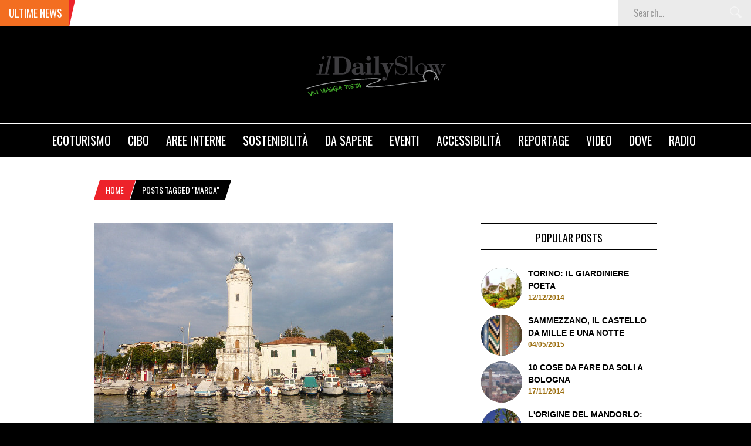

--- FILE ---
content_type: text/html; charset=UTF-8
request_url: http://www.dailyslow.it/tag/marca/
body_size: 52525
content:
<!DOCTYPE html>
<html lang="it-IT" xmlns:fb="http://ogp.me/ns/fb#" xmlns:addthis="http://www.addthis.com/help/api-spec"  prefix="og: http://ogp.me/ns#">
<head>
<meta charset="UTF-8" />
<meta name="viewport" content="width=device-width, initial-scale=1, maximum-scale=1" />
<meta http-equiv="X-UA-Compatible" content="IE=edge" />

<title>marca Archives | Il Daily SlowIl Daily Slow</title>
<link rel="profile" href="http://gmpg.org/xfn/11" />
<link rel="pingback" href="http://www.dailyslow.it/xmlrpc.php" />
<script>
  (function(i,s,o,g,r,a,m){i['GoogleAnalyticsObject']=r;i[r]=i[r]||function(){
  (i[r].q=i[r].q||[]).push(arguments)},i[r].l=1*new Date();a=s.createElement(o),
  m=s.getElementsByTagName(o)[0];a.async=1;a.src=g;m.parentNode.insertBefore(a,m)
  })(window,document,'script','//www.google-analytics.com/analytics.js','ga');

  ga('create', 'UA-71286507-1', 'auto');
  ga('set', 'anonymizeIp', true);
  ga('send', 'pageview');

</script>



<!-- FontAwesome Icons -->
<link rel="stylesheet" href="https://maxcdn.bootstrapcdn.com/font-awesome/4.4.0/css/font-awesome.min.css">



<!-- This site is optimized with the Yoast SEO plugin v3.0.7 - https://yoast.com/wordpress/plugins/seo/ -->
<link rel="canonical" href="http://www.dailyslow.it/tag/marca/" />
<meta property="og:locale" content="it_IT" />
<meta property="og:type" content="object" />
<meta property="og:title" content="marca Archives | Il Daily Slow" />
<meta property="og:url" content="http://www.dailyslow.it/tag/marca/" />
<meta property="og:site_name" content="Il Daily Slow" />
<meta property="og:image" content="http://www.dailyslow.it/wp-content/uploads/2013/07/logo.png" />
<meta name="twitter:card" content="summary"/>
<meta name="twitter:title" content="marca Archives | Il Daily Slow"/>
<meta name="twitter:site" content="@IlDailySlow"/>
<meta name="twitter:image" content="http://www.dailyslow.it/wp-content/uploads/2013/07/logo.png"/>
<!-- / Yoast SEO plugin. -->

<link rel='dns-prefetch' href='//maps.googleapis.com' />
<link rel='dns-prefetch' href='//fonts.googleapis.com' />
<link rel='dns-prefetch' href='//s.w.org' />
<link rel="alternate" type="application/rss+xml" title="Il Daily Slow &raquo; Feed" href="http://www.dailyslow.it/feed/" />
<link rel="alternate" type="application/rss+xml" title="Il Daily Slow &raquo; Feed dei commenti" href="http://www.dailyslow.it/comments/feed/" />
<link rel="alternate" type="application/rss+xml" title="Il Daily Slow &raquo; marca Feed del tag" href="http://www.dailyslow.it/tag/marca/feed/" />
		<script type="text/javascript">
			window._wpemojiSettings = {"baseUrl":"https:\/\/s.w.org\/images\/core\/emoji\/2.3\/72x72\/","ext":".png","svgUrl":"https:\/\/s.w.org\/images\/core\/emoji\/2.3\/svg\/","svgExt":".svg","source":{"concatemoji":"http:\/\/www.dailyslow.it\/wp-includes\/js\/wp-emoji-release.min.js?ver=4.8.20"}};
			!function(t,a,e){var r,i,n,o=a.createElement("canvas"),l=o.getContext&&o.getContext("2d");function c(t){var e=a.createElement("script");e.src=t,e.defer=e.type="text/javascript",a.getElementsByTagName("head")[0].appendChild(e)}for(n=Array("flag","emoji4"),e.supports={everything:!0,everythingExceptFlag:!0},i=0;i<n.length;i++)e.supports[n[i]]=function(t){var e,a=String.fromCharCode;if(!l||!l.fillText)return!1;switch(l.clearRect(0,0,o.width,o.height),l.textBaseline="top",l.font="600 32px Arial",t){case"flag":return(l.fillText(a(55356,56826,55356,56819),0,0),e=o.toDataURL(),l.clearRect(0,0,o.width,o.height),l.fillText(a(55356,56826,8203,55356,56819),0,0),e===o.toDataURL())?!1:(l.clearRect(0,0,o.width,o.height),l.fillText(a(55356,57332,56128,56423,56128,56418,56128,56421,56128,56430,56128,56423,56128,56447),0,0),e=o.toDataURL(),l.clearRect(0,0,o.width,o.height),l.fillText(a(55356,57332,8203,56128,56423,8203,56128,56418,8203,56128,56421,8203,56128,56430,8203,56128,56423,8203,56128,56447),0,0),e!==o.toDataURL());case"emoji4":return l.fillText(a(55358,56794,8205,9794,65039),0,0),e=o.toDataURL(),l.clearRect(0,0,o.width,o.height),l.fillText(a(55358,56794,8203,9794,65039),0,0),e!==o.toDataURL()}return!1}(n[i]),e.supports.everything=e.supports.everything&&e.supports[n[i]],"flag"!==n[i]&&(e.supports.everythingExceptFlag=e.supports.everythingExceptFlag&&e.supports[n[i]]);e.supports.everythingExceptFlag=e.supports.everythingExceptFlag&&!e.supports.flag,e.DOMReady=!1,e.readyCallback=function(){e.DOMReady=!0},e.supports.everything||(r=function(){e.readyCallback()},a.addEventListener?(a.addEventListener("DOMContentLoaded",r,!1),t.addEventListener("load",r,!1)):(t.attachEvent("onload",r),a.attachEvent("onreadystatechange",function(){"complete"===a.readyState&&e.readyCallback()})),(r=e.source||{}).concatemoji?c(r.concatemoji):r.wpemoji&&r.twemoji&&(c(r.twemoji),c(r.wpemoji)))}(window,document,window._wpemojiSettings);
		</script>
		<style type="text/css">
img.wp-smiley,
img.emoji {
	display: inline !important;
	border: none !important;
	box-shadow: none !important;
	height: 1em !important;
	width: 1em !important;
	margin: 0 .07em !important;
	vertical-align: -0.1em !important;
	background: none !important;
	padding: 0 !important;
}
</style>
<link rel='stylesheet' id='contact-form-7-css'  href='http://www.dailyslow.it/wp-content/plugins/contact-form-7/includes/css/styles.css?ver=3.8.1' type='text/css' media='all' />
<link rel='stylesheet' id='wpgeo-css'  href='http://www.dailyslow.it/wp-content/plugins/wp-geo/css/wp-geo.css?ver=3.4' type='text/css' media='all' />
<link rel='stylesheet' id='default-css'  href='http://www.dailyslow.it/wp-content/themes/venus/style.css?ver=4.8.20' type='text/css' media='all' />
<link rel='stylesheet' id='jqueryui-css'  href='http://www.dailyslow.it/wp-content/themes/venus/css/jqueryui/custom.css?ver=1.3.3' type='text/css' media='all' />
<link rel='stylesheet' id='tipsy-css'  href='http://www.dailyslow.it/wp-content/themes/venus/css/tipsy.css?ver=1.3.3' type='text/css' media='all' />
<link rel='stylesheet' id='flexslider-css'  href='http://www.dailyslow.it/wp-content/themes/venus/js/flexslider/flexslider.css?ver=1.3.3' type='text/css' media='all' />
<link rel='stylesheet' id='mediaelement-css'  href='http://www.dailyslow.it/wp-includes/js/mediaelement/mediaelementplayer.min.css?ver=2.22.0' type='text/css' media='all' />
<link rel='stylesheet' id='animation-css'  href='http://www.dailyslow.it/wp-content/themes/venus/css/animation.css?ver=1.3.3' type='text/css' media='all' />
<link rel='stylesheet' id='swipebox-css'  href='http://www.dailyslow.it/wp-content/themes/venus/js/swipebox.css?ver=1.3.3' type='text/css' media='all' />
<link rel='stylesheet' id='custom_css-css'  href='http://www.dailyslow.it/wp-content/themes/venus/templates/custom-css.php?ver=1.3.3' type='text/css' media='all' />
<link rel='stylesheet' id='google_font0-css'  href='http://fonts.googleapis.com/css?family&subset=latin-ext%2Ccyrillic-ext%2Cgreek-ext%2Ccyrillic&ver=4.8.20' type='text/css' media='all' />
<link rel='stylesheet' id='google_font7-css'  href='http://fonts.googleapis.com/css?family=Oswald&subset=latin-ext%2Ccyrillic-ext%2Cgreek-ext%2Ccyrillic&ver=4.8.20' type='text/css' media='all' />
<link rel='stylesheet' id='google_font9-css'  href='http://fonts.googleapis.com/css?family=Playfair+Display&subset=latin-ext%2Ccyrillic-ext%2Cgreek-ext%2Ccyrillic&ver=4.8.20' type='text/css' media='all' />
<link rel='stylesheet' id='responsive-css'  href='http://www.dailyslow.it/wp-content/themes/venus/templates/responsive-css.php?ver=4.8.20' type='text/css' media='all' />
<link rel='stylesheet' id='dry_awp_theme_style-css'  href='http://www.dailyslow.it/wp-content/plugins/advanced-wp-columns/assets/css/awp-columns.css?ver=4.8.20' type='text/css' media='all' />
<style id='dry_awp_theme_style-inline-css' type='text/css'>
@media screen and (max-width: 1024px) {	.csColumn {		clear: both !important;		float: none !important;		text-align: center !important;		margin-left:  10% !important;		margin-right: 10% !important;		width: 80% !important;	}	.csColumnGap {		display: none !important;	}}
</style>
<link rel='stylesheet' id='author-avatars-widget-css'  href='http://www.dailyslow.it/wp-content/plugins/author-avatars/css/widget.css?ver=1.11' type='text/css' media='all' />
<link rel='stylesheet' id='author-avatars-shortcode-css'  href='http://www.dailyslow.it/wp-content/plugins/author-avatars/css/shortcode.css?ver=1.11' type='text/css' media='all' />
<link rel='stylesheet' id='wp-advanced-rp-css-css'  href='http://www.dailyslow.it/wp-content/plugins/advanced-recent-posts-widget/css/advanced-recent-posts-widget.css?ver=4.8.20' type='text/css' media='all' />
<link rel='stylesheet' id='featured-post-css-css'  href='http://www.dailyslow.it/wp-content/plugins/featured-post-with-thumbnail/featured-post.css?ver=4.8.20' type='text/css' media='all' />
<script type='text/javascript' src='http://www.dailyslow.it/wp-includes/js/jquery/jquery.js?ver=1.12.4'></script>
<script type='text/javascript' src='http://www.dailyslow.it/wp-includes/js/jquery/jquery-migrate.min.js?ver=1.4.1'></script>
<script type='text/javascript' src='http://www.dailyslow.it/wp-content/plugins/wp-geo/js/tooltip.js?ver=3.4'></script>
<script type='text/javascript' src='http://www.dailyslow.it/wp-content/plugins/wp-geo/js/wp-geo.v3.js?ver=3.4'></script>
<script type='text/javascript' src='//maps.googleapis.com/maps/api/js?language=it&sensor=false&key=AIzaSyCFU6K-Vg_bI-MGz45llb7UfzxAIsNlFDI&ver=3.4'></script>
<link rel='https://api.w.org/' href='http://www.dailyslow.it/wp-json/' />
<link rel="EditURI" type="application/rsd+xml" title="RSD" href="http://www.dailyslow.it/xmlrpc.php?rsd" />
<link rel="wlwmanifest" type="application/wlwmanifest+xml" href="http://www.dailyslow.it/wp-includes/wlwmanifest.xml" /> 
<meta name="generator" content="WordPress 4.8.20" />
<link rel='https://github.com/WP-API/WP-API' href='http://www.dailyslow.it/wp-json' />

			<script type="text/javascript">
			//<![CDATA[

			// WP Geo default settings
			var wpgeo_w = '100%';
			var wpgeo_h = '300px';
			var wpgeo_type = 'G_NORMAL_MAP';
			var wpgeo_zoom = 10;
			var wpgeo_controls = 'GLargeMapControl3D';
			var wpgeo_controltypes = 'G_NORMAL_MAP';
			var wpgeo_scale = 'N';
			var wpgeo_overview = 'N';

			//]]>
			</script>
			
			<script type="text/javascript">
			//<![CDATA[
			// ----- WP Geo Marker Icons -----
			var wpgeo_icon_large = wpgeo_createIcon(20, 34, 10, 34, 'http://www.dailyslow.it/wp-content/uploads/wp-geo/markers/large-marker.png', 'http://www.dailyslow.it/wp-content/uploads/wp-geo/markers/large-marker-shadow.png');var wpgeo_icon_small = wpgeo_createIcon(10, 17, 5, 17, 'http://www.dailyslow.it/wp-content/uploads/wp-geo/markers/small-marker.png', 'http://www.dailyslow.it/wp-content/uploads/wp-geo/markers/small-marker-shadow.png');var wpgeo_icon_dot = wpgeo_createIcon(8, 8, 3, 6, 'http://www.dailyslow.it/wp-content/uploads/wp-geo/markers/dot-marker.png', 'http://www.dailyslow.it/wp-content/uploads/wp-geo/markers/dot-marker-shadow.png');
			//]]>
			</script>
			<!-- <meta name="NextGEN" version="2.2.12" /> -->
 
<link rel='stylesheet' id='addthis_output-css'  href='http://www.dailyslow.it/wp-content/plugins/addthis/css/output.css?ver=4.8.20' type='text/css' media='all' />
</head>

<body class="archive tag tag-marca tag-4186">
		<input type="hidden" id="pp_ajax_search" name="pp_ajax_search" value=""/>
	<input type="hidden" id="pp_homepage_url" name="pp_homepage_url" value="http://www.dailyslow.it"/>
		<input type="hidden" id="pp_slider_auto" name="pp_slider_auto" value=""/>
		<input type="hidden" id="pp_slider_timer" name="pp_slider_timer" value="7"/>
		<input type="hidden" id="pp_animation_type" name="pp_animation_type" value="slideUp"/>
	
	<!-- Begin mobile menu -->
	<div class="mobile_menu_wrapper">
	    <div class="menu-header_menu-container"><ul id="mobile_second_menu" class="mobile_main_nav"><li id="menu-item-10825" class="menu-item menu-item-type-taxonomy menu-item-object-category menu-item-has-children menu-item-10825"><a href="http://www.dailyslow.it/category/ecoturismo/">Ecoturismo</a>
<ul  class="sub-menu">
	<li id="menu-item-10826" class="menu-item menu-item-type-taxonomy menu-item-object-category menu-item-10826"><a href="http://www.dailyslow.it/category/ecoturismo/a-piedi/">A piedi</a></li>
	<li id="menu-item-10827" class="menu-item menu-item-type-taxonomy menu-item-object-category menu-item-10827"><a href="http://www.dailyslow.it/category/ecoturismo/cicloturismo/">Cicloturismo</a></li>
	<li id="menu-item-10836" class="menu-item menu-item-type-taxonomy menu-item-object-category menu-item-10836"><a href="http://www.dailyslow.it/category/ecoturismo/piu-giorni/">Più giorni</a></li>
	<li id="menu-item-10835" class="menu-item menu-item-type-taxonomy menu-item-object-category menu-item-10835"><a href="http://www.dailyslow.it/category/ecoturismo/parchi/">Parchi</a></li>
	<li id="menu-item-10842" class="menu-item menu-item-type-taxonomy menu-item-object-category menu-item-10842"><a href="http://www.dailyslow.it/category/luoghi-3/allaperto/">All&#8217;aperto</a></li>
	<li id="menu-item-10828" class="menu-item menu-item-type-taxonomy menu-item-object-category menu-item-10828"><a href="http://www.dailyslow.it/category/ecoturismo/gita-fuori-porta-eventi-3/">Gita fuori porta</a></li>
	<li id="menu-item-16358" class="menu-item menu-item-type-taxonomy menu-item-object-category menu-item-has-children menu-item-16358"><a href="http://www.dailyslow.it/category/ecoturismo/cammini/">Cammini</a>
	<ul  class="sub-menu">
		<li id="menu-item-18821" class="menu-item menu-item-type-taxonomy menu-item-object-category menu-item-18821"><a href="http://www.dailyslow.it/category/ecoturismo/cammini/feet-first/">Feet First</a></li>
		<li id="menu-item-18943" class="menu-item menu-item-type-taxonomy menu-item-object-category menu-item-18943"><a href="http://www.dailyslow.it/category/ecoturismo/cammini/via-degli-abati/">Via degli Abati</a></li>
		<li id="menu-item-16360" class="menu-item menu-item-type-taxonomy menu-item-object-category menu-item-16360"><a href="http://www.dailyslow.it/category/ecoturismo/cammini/cammino-di-san-tommaso/">Cammino di San Tommaso</a></li>
		<li id="menu-item-16725" class="menu-item menu-item-type-taxonomy menu-item-object-category menu-item-16725"><a href="http://www.dailyslow.it/category/ecoturismo/cammini/valle-delle-abbazie/">Valle delle Abbazie</a></li>
	</ul>
</li>
</ul>
</li>
<li id="menu-item-10829" class="menu-item menu-item-type-taxonomy menu-item-object-category menu-item-has-children menu-item-10829"><a href="http://www.dailyslow.it/category/cibo/">Cibo</a>
<ul  class="sub-menu">
	<li id="menu-item-10830" class="menu-item menu-item-type-taxonomy menu-item-object-category menu-item-10830"><a href="http://www.dailyslow.it/category/cibo/di-stagione/">Di stagione</a></li>
	<li id="menu-item-10831" class="menu-item menu-item-type-taxonomy menu-item-object-category menu-item-10831"><a href="http://www.dailyslow.it/category/cibo/regionale/">Regionale</a></li>
	<li id="menu-item-10832" class="menu-item menu-item-type-taxonomy menu-item-object-category menu-item-10832"><a href="http://www.dailyslow.it/category/cibo/ricette/">Ricette</a></li>
	<li id="menu-item-10833" class="menu-item menu-item-type-taxonomy menu-item-object-category menu-item-10833"><a href="http://www.dailyslow.it/category/cibo/sano/">Sano</a></li>
	<li id="menu-item-10834" class="menu-item menu-item-type-taxonomy menu-item-object-category menu-item-10834"><a href="http://www.dailyslow.it/category/cibo/vini/">Vini</a></li>
</ul>
</li>
<li id="menu-item-23183" class="menu-item menu-item-type-taxonomy menu-item-object-category menu-item-23183"><a href="http://www.dailyslow.it/category/fuori-citta/">Aree Interne</a></li>
<li id="menu-item-10843" class="menu-item menu-item-type-taxonomy menu-item-object-category menu-item-has-children menu-item-10843"><a href="http://www.dailyslow.it/category/sostenibilita-2/">Sostenibilità</a>
<ul  class="sub-menu">
	<li id="menu-item-14456" class="menu-item menu-item-type-taxonomy menu-item-object-category menu-item-14456"><a href="http://www.dailyslow.it/category/sostenibilita-2/ambiente-sostenibilita-2-2/">Ambiente</a></li>
	<li id="menu-item-17911" class="menu-item menu-item-type-taxonomy menu-item-object-category menu-item-17911"><a href="http://www.dailyslow.it/category/sostenibilita-2/animali/">Animali</a></li>
	<li id="menu-item-10845" class="menu-item menu-item-type-taxonomy menu-item-object-category menu-item-10845"><a href="http://www.dailyslow.it/category/sostenibilita-2/architettura/">Architettura</a></li>
	<li id="menu-item-10846" class="menu-item menu-item-type-taxonomy menu-item-object-category menu-item-10846"><a href="http://www.dailyslow.it/category/sostenibilita-2/energie-rinnovabili/">Energie rinnovabili</a></li>
	<li id="menu-item-10844" class="menu-item menu-item-type-taxonomy menu-item-object-category menu-item-10844"><a href="http://www.dailyslow.it/category/sostenibilita-2/riciclo-creativo/">Riciclo creativo</a></li>
</ul>
</li>
<li id="menu-item-10848" class="menu-item menu-item-type-taxonomy menu-item-object-category menu-item-has-children menu-item-10848"><a href="http://www.dailyslow.it/category/da-sapere/">Da sapere</a>
<ul  class="sub-menu">
	<li id="menu-item-10849" class="menu-item menu-item-type-taxonomy menu-item-object-category menu-item-10849"><a href="http://www.dailyslow.it/category/da-sapere/arte/">Arte</a></li>
	<li id="menu-item-10850" class="menu-item menu-item-type-taxonomy menu-item-object-category menu-item-10850"><a href="http://www.dailyslow.it/category/da-sapere/buon-senso/">Buon senso</a></li>
	<li id="menu-item-10851" class="menu-item menu-item-type-taxonomy menu-item-object-category menu-item-10851"><a href="http://www.dailyslow.it/category/da-sapere/cultura/">Cultura</a></li>
	<li id="menu-item-14457" class="menu-item menu-item-type-taxonomy menu-item-object-category menu-item-14457"><a href="http://www.dailyslow.it/category/da-sapere/tecnologia-da-sapere/">Tecnologia</a></li>
	<li id="menu-item-10881" class="menu-item menu-item-type-taxonomy menu-item-object-category menu-item-10881"><a href="http://www.dailyslow.it/category/musica/">Musica</a></li>
	<li id="menu-item-10882" class="menu-item menu-item-type-taxonomy menu-item-object-category menu-item-10882"><a href="http://www.dailyslow.it/category/moda/">Moda</a></li>
	<li id="menu-item-10859" class="menu-item menu-item-type-taxonomy menu-item-object-category menu-item-10859"><a href="http://www.dailyslow.it/category/aforismi/">Aforismi</a></li>
</ul>
</li>
<li id="menu-item-10853" class="menu-item menu-item-type-taxonomy menu-item-object-category menu-item-has-children menu-item-10853"><a href="http://www.dailyslow.it/category/eventi-3/">Eventi</a>
<ul  class="sub-menu">
	<li id="menu-item-10855" class="menu-item menu-item-type-taxonomy menu-item-object-category menu-item-10855"><a href="http://www.dailyslow.it/category/eventi-3/manifestazioni/">Manifestazioni</a></li>
	<li id="menu-item-10857" class="menu-item menu-item-type-taxonomy menu-item-object-category menu-item-10857"><a href="http://www.dailyslow.it/category/eventi-3/sagre/">Sagre</a></li>
	<li id="menu-item-10854" class="menu-item menu-item-type-taxonomy menu-item-object-category menu-item-10854"><a href="http://www.dailyslow.it/category/eventi-3/fiere/">Fiere</a></li>
	<li id="menu-item-10856" class="menu-item menu-item-type-taxonomy menu-item-object-category menu-item-10856"><a href="http://www.dailyslow.it/category/eventi-3/mostre/">Mostre</a></li>
</ul>
</li>
<li id="menu-item-17000" class="menu-item menu-item-type-taxonomy menu-item-object-category menu-item-has-children menu-item-17000"><a href="http://www.dailyslow.it/category/accessibilita/">Accessibilità</a>
<ul  class="sub-menu">
	<li id="menu-item-18718" class="menu-item menu-item-type-taxonomy menu-item-object-category menu-item-18718"><a href="http://www.dailyslow.it/category/accessibilita/rubrica-non-proprio-news/">&#8230;non proprio News</a></li>
</ul>
</li>
<li id="menu-item-10862" class="menu-item menu-item-type-taxonomy menu-item-object-category menu-item-has-children menu-item-10862"><a href="http://www.dailyslow.it/category/reportage/">Reportage</a>
<ul  class="sub-menu">
	<li id="menu-item-21469" class="menu-item menu-item-type-taxonomy menu-item-object-category menu-item-21469"><a href="http://www.dailyslow.it/category/reportage/crowdfunding/">Crowdfunding</a></li>
</ul>
</li>
<li id="menu-item-10863" class="menu-item menu-item-type-taxonomy menu-item-object-category menu-item-10863"><a href="http://www.dailyslow.it/category/video/">Video</a></li>
<li id="menu-item-15102" class="menu-item menu-item-type-custom menu-item-object-custom menu-item-15102"><a href="#">Dove</a></li>
<li id="menu-item-18874" class="menu-item menu-item-type-taxonomy menu-item-object-category menu-item-18874"><a href="http://www.dailyslow.it/category/radio/">Radio</a></li>
</ul></div>	</div>
	<!-- End mobile menu -->
	
	<!-- Begin template wrapper -->
	<div id="wrapper">
	
		<div class="mobile_nav_icon_bg">
			<div id="mobile_nav_icon"></div>
		</div>
		
				<div id="breaking_wrapper">
		    <h2 class="breaking">Ultime News</h2>
		                
		    <div class="breaking_new">
		    	<div class="marquee">
		    			    		<p><a href="http://www.dailyslow.it/my-provence-uno-slow-tour-ad-arles/">My Provence: uno Slow Tour ad Arles</a></p>
		    			    		<p><a href="http://www.dailyslow.it/slow-tourism-partner-stategico-per-la-formazione-turistico-territoriale-in-chiave-sostenibile/">Slow Tourism, partner strategico per la formazione turistico-territoriale</a></p>
		    			    		<p><a href="http://www.dailyslow.it/il-turismo-riparte-slow-ovunque/">Il turismo riparte slow, ovunque</a></p>
		    			    		<p><a href="http://www.dailyslow.it/spoletonorcia-trail-experience-2021/">SPOLETO NORCIA TRAIL-EXPERIENCE 2021</a></p>
		    			    		<p><a href="http://www.dailyslow.it/slow-tourism-e-uose-quando-la-sostenibilita-diventa-vertical-e-social/">Slow Tourism e UOSE: quando la sostenibilità diventa vertical e social.</a></p>
		    			    	</div>
		    </div>
		                
			<form role="search" method="get" name="searchform" id="searchform" action="http://www.dailyslow.it/">
			    <div>
			    	<input type="text" value="" name="s" id="s" autocomplete="off" title="Search..."/>
			    	<button type="submit">
			        	<img src="http://www.dailyslow.it/wp-content/themes/venus/images/search_form_icon.png" alt=""/>
			        </button>
			    </div>
			    <div id="autocomplete"></div>
			</form>
		</div>
				
				
		<div id="header_bg">
			
			<div id="boxed_wrapper">
				<div class="logo">
					<!-- Begin logo -->	
											<a id="custom_logo" class="logo_wrapper" href="http://www.dailyslow.it">
							<img src="http://www.dailyslow.it/wp-content/uploads/2015/07/logo_daily_slow_black.png" alt=""/>
						</a>
										<!-- End logo -->
				</div>
				
			</div>
		
		</div>
		
		<div class="menu-secondary-menu-container"><ul id="second_menu" class="second_nav"><li id="menu-item-10825" class="menu-item menu-item-type-taxonomy menu-item-object-category menu-item-has-children"><a href="http://www.dailyslow.it/category/ecoturismo/">Ecoturismo</a><ul class="sub-menu">	<li id="menu-item-10826" class="menu-item menu-item-type-taxonomy menu-item-object-category"><a href="http://www.dailyslow.it/category/ecoturismo/a-piedi/">A piedi</a></li>
	<li id="menu-item-10827" class="menu-item menu-item-type-taxonomy menu-item-object-category"><a href="http://www.dailyslow.it/category/ecoturismo/cicloturismo/">Cicloturismo</a></li>
	<li id="menu-item-10836" class="menu-item menu-item-type-taxonomy menu-item-object-category"><a href="http://www.dailyslow.it/category/ecoturismo/piu-giorni/">Più giorni</a></li>
	<li id="menu-item-10835" class="menu-item menu-item-type-taxonomy menu-item-object-category"><a href="http://www.dailyslow.it/category/ecoturismo/parchi/">Parchi</a></li>
	<li id="menu-item-10842" class="menu-item menu-item-type-taxonomy menu-item-object-category"><a href="http://www.dailyslow.it/category/luoghi-3/allaperto/">All&#8217;aperto</a></li>
	<li id="menu-item-10828" class="menu-item menu-item-type-taxonomy menu-item-object-category"><a href="http://www.dailyslow.it/category/ecoturismo/gita-fuori-porta-eventi-3/">Gita fuori porta</a></li>
	<li id="menu-item-16358" class="menu-item menu-item-type-taxonomy menu-item-object-category menu-item-has-children"><a href="http://www.dailyslow.it/category/ecoturismo/cammini/">Cammini</a><ul class="sub-menu">		<li id="menu-item-18821" class="menu-item menu-item-type-taxonomy menu-item-object-category"><a href="http://www.dailyslow.it/category/ecoturismo/cammini/feet-first/">Feet First</a></li>
		<li id="menu-item-18943" class="menu-item menu-item-type-taxonomy menu-item-object-category"><a href="http://www.dailyslow.it/category/ecoturismo/cammini/via-degli-abati/">Via degli Abati</a></li>
		<li id="menu-item-16360" class="menu-item menu-item-type-taxonomy menu-item-object-category"><a href="http://www.dailyslow.it/category/ecoturismo/cammini/cammino-di-san-tommaso/">Cammino di San Tommaso</a></li>
		<li id="menu-item-16725" class="menu-item menu-item-type-taxonomy menu-item-object-category"><a href="http://www.dailyslow.it/category/ecoturismo/cammini/valle-delle-abbazie/">Valle delle Abbazie</a></li>

					</ul></li>

					</ul></li>
<li id="menu-item-10829" class="menu-item menu-item-type-taxonomy menu-item-object-category menu-item-has-children"><a href="http://www.dailyslow.it/category/cibo/">Cibo</a><ul class="sub-menu">	<li id="menu-item-10830" class="menu-item menu-item-type-taxonomy menu-item-object-category"><a href="http://www.dailyslow.it/category/cibo/di-stagione/">Di stagione</a></li>
	<li id="menu-item-10831" class="menu-item menu-item-type-taxonomy menu-item-object-category"><a href="http://www.dailyslow.it/category/cibo/regionale/">Regionale</a></li>
	<li id="menu-item-10832" class="menu-item menu-item-type-taxonomy menu-item-object-category"><a href="http://www.dailyslow.it/category/cibo/ricette/">Ricette</a></li>
	<li id="menu-item-10833" class="menu-item menu-item-type-taxonomy menu-item-object-category"><a href="http://www.dailyslow.it/category/cibo/sano/">Sano</a></li>
	<li id="menu-item-10834" class="menu-item menu-item-type-taxonomy menu-item-object-category"><a href="http://www.dailyslow.it/category/cibo/vini/">Vini</a></li>

					</ul></li>
<li id="menu-item-23183" class="menu-item menu-item-type-taxonomy menu-item-object-category"><a href="http://www.dailyslow.it/category/fuori-citta/">Aree Interne</a></li>
<li id="menu-item-10843" class="menu-item menu-item-type-taxonomy menu-item-object-category menu-item-has-children"><a href="http://www.dailyslow.it/category/sostenibilita-2/">Sostenibilità</a><ul class="sub-menu">	<li id="menu-item-14456" class="menu-item menu-item-type-taxonomy menu-item-object-category"><a href="http://www.dailyslow.it/category/sostenibilita-2/ambiente-sostenibilita-2-2/">Ambiente</a></li>
	<li id="menu-item-17911" class="menu-item menu-item-type-taxonomy menu-item-object-category"><a href="http://www.dailyslow.it/category/sostenibilita-2/animali/">Animali</a></li>
	<li id="menu-item-10845" class="menu-item menu-item-type-taxonomy menu-item-object-category"><a href="http://www.dailyslow.it/category/sostenibilita-2/architettura/">Architettura</a></li>
	<li id="menu-item-10846" class="menu-item menu-item-type-taxonomy menu-item-object-category"><a href="http://www.dailyslow.it/category/sostenibilita-2/energie-rinnovabili/">Energie rinnovabili</a></li>
	<li id="menu-item-10844" class="menu-item menu-item-type-taxonomy menu-item-object-category"><a href="http://www.dailyslow.it/category/sostenibilita-2/riciclo-creativo/">Riciclo creativo</a></li>

					</ul></li>
<li id="menu-item-10848" class="menu-item menu-item-type-taxonomy menu-item-object-category menu-item-has-children"><a href="http://www.dailyslow.it/category/da-sapere/">Da sapere</a><ul class="sub-menu">	<li id="menu-item-10849" class="menu-item menu-item-type-taxonomy menu-item-object-category"><a href="http://www.dailyslow.it/category/da-sapere/arte/">Arte</a></li>
	<li id="menu-item-10850" class="menu-item menu-item-type-taxonomy menu-item-object-category"><a href="http://www.dailyslow.it/category/da-sapere/buon-senso/">Buon senso</a></li>
	<li id="menu-item-10851" class="menu-item menu-item-type-taxonomy menu-item-object-category"><a href="http://www.dailyslow.it/category/da-sapere/cultura/">Cultura</a></li>
	<li id="menu-item-14457" class="menu-item menu-item-type-taxonomy menu-item-object-category"><a href="http://www.dailyslow.it/category/da-sapere/tecnologia-da-sapere/">Tecnologia</a></li>
	<li id="menu-item-10881" class="menu-item menu-item-type-taxonomy menu-item-object-category"><a href="http://www.dailyslow.it/category/musica/">Musica</a></li>
	<li id="menu-item-10882" class="menu-item menu-item-type-taxonomy menu-item-object-category"><a href="http://www.dailyslow.it/category/moda/">Moda</a></li>
	<li id="menu-item-10859" class="menu-item menu-item-type-taxonomy menu-item-object-category"><a href="http://www.dailyslow.it/category/aforismi/">Aforismi</a></li>

					</ul></li>
<li id="menu-item-10853" class="menu-item menu-item-type-taxonomy menu-item-object-category menu-item-has-children"><a href="http://www.dailyslow.it/category/eventi-3/">Eventi</a><ul class="sub-menu">	<li id="menu-item-10855" class="menu-item menu-item-type-taxonomy menu-item-object-category"><a href="http://www.dailyslow.it/category/eventi-3/manifestazioni/">Manifestazioni</a></li>
	<li id="menu-item-10857" class="menu-item menu-item-type-taxonomy menu-item-object-category"><a href="http://www.dailyslow.it/category/eventi-3/sagre/">Sagre</a></li>
	<li id="menu-item-10854" class="menu-item menu-item-type-taxonomy menu-item-object-category"><a href="http://www.dailyslow.it/category/eventi-3/fiere/">Fiere</a></li>
	<li id="menu-item-10856" class="menu-item menu-item-type-taxonomy menu-item-object-category"><a href="http://www.dailyslow.it/category/eventi-3/mostre/">Mostre</a></li>

					</ul></li>
<li id="menu-item-17000" class="menu-item menu-item-type-taxonomy menu-item-object-category menu-item-has-children"><a href="http://www.dailyslow.it/category/accessibilita/">Accessibilità</a><ul class="sub-menu">	<li id="menu-item-18718" class="menu-item menu-item-type-taxonomy menu-item-object-category"><a href="http://www.dailyslow.it/category/accessibilita/rubrica-non-proprio-news/">&#8230;non proprio News</a></li>

					</ul></li>
<li id="menu-item-10862" class="menu-item menu-item-type-taxonomy menu-item-object-category menu-item-has-children"><a href="http://www.dailyslow.it/category/reportage/">Reportage</a><ul class="sub-menu">	<li id="menu-item-21469" class="menu-item menu-item-type-taxonomy menu-item-object-category"><a href="http://www.dailyslow.it/category/reportage/crowdfunding/">Crowdfunding</a></li>

					</ul></li>
<li id="menu-item-10863" class="menu-item menu-item-type-taxonomy menu-item-object-category"><a href="http://www.dailyslow.it/category/video/">Video</a></li>
<li id="menu-item-15102" class="menu-item menu-item-type-custom menu-item-object-custom"><a href="#">Dove</a><div class="mega_menu_wrapper"><div class="mega_menu_bg"><ul class="sidebar_widget"><li id="nav_menu-4" class="widget widget_nav_menu"><div class="menu-megamenudove1-container"><ul id="menu-megamenudove1" class="menu"><li id="menu-item-15079" class="menu-item menu-item-type-taxonomy menu-item-object-category menu-item-15079"><a href="http://www.dailyslow.it/category/dove/abruzzo/">Abruzzo</a></li>
<li id="menu-item-15080" class="menu-item menu-item-type-taxonomy menu-item-object-category menu-item-15080"><a href="http://www.dailyslow.it/category/dove/basilicata/">Basilicata</a></li>
<li id="menu-item-15081" class="menu-item menu-item-type-taxonomy menu-item-object-category menu-item-15081"><a href="http://www.dailyslow.it/category/dove/calabria/">Calabria</a></li>
<li id="menu-item-15082" class="menu-item menu-item-type-taxonomy menu-item-object-category menu-item-15082"><a href="http://www.dailyslow.it/category/dove/campania/">Campania</a></li>
<li id="menu-item-15083" class="menu-item menu-item-type-taxonomy menu-item-object-category menu-item-15083"><a href="http://www.dailyslow.it/category/dove/emilia-romagna/">Emilia Romagna</a></li>
<li id="menu-item-15103" class="menu-item menu-item-type-taxonomy menu-item-object-category menu-item-15103"><a href="http://www.dailyslow.it/category/dove/friuli/">Friuli</a></li>
<li id="menu-item-15104" class="menu-item menu-item-type-taxonomy menu-item-object-category menu-item-15104"><a href="http://www.dailyslow.it/category/dove/lazio/">Lazio</a></li>
</ul></div></li>
<li id="nav_menu-5" class="widget widget_nav_menu"><div class="menu-megamenudove2-container"><ul id="menu-megamenudove2" class="menu"><li id="menu-item-15087" class="menu-item menu-item-type-taxonomy menu-item-object-category menu-item-15087"><a href="http://www.dailyslow.it/category/dove/liguria/">Liguria</a></li>
<li id="menu-item-15088" class="menu-item menu-item-type-taxonomy menu-item-object-category menu-item-15088"><a href="http://www.dailyslow.it/category/dove/lombardia/">Lombardia</a></li>
<li id="menu-item-15089" class="menu-item menu-item-type-taxonomy menu-item-object-category menu-item-15089"><a href="http://www.dailyslow.it/category/dove/marche/">Marche</a></li>
<li id="menu-item-15105" class="menu-item menu-item-type-taxonomy menu-item-object-category menu-item-15105"><a href="http://www.dailyslow.it/category/dove/molise/">Molise</a></li>
<li id="menu-item-15106" class="menu-item menu-item-type-taxonomy menu-item-object-category menu-item-15106"><a href="http://www.dailyslow.it/category/dove/piemonte/">Piemonte</a></li>
<li id="menu-item-15107" class="menu-item menu-item-type-taxonomy menu-item-object-category menu-item-15107"><a href="http://www.dailyslow.it/category/dove/puglia/">Puglia</a></li>
<li id="menu-item-15108" class="menu-item menu-item-type-taxonomy menu-item-object-category menu-item-15108"><a href="http://www.dailyslow.it/category/dove/sardegna/">Sardegna</a></li>
</ul></div></li>
<li id="nav_menu-6" class="widget widget_nav_menu"><div class="menu-megamenudove3-container"><ul id="menu-megamenudove3" class="menu"><li id="menu-item-15096" class="menu-item menu-item-type-taxonomy menu-item-object-category menu-item-15096"><a href="http://www.dailyslow.it/category/dove/sicilia/">Sicilia</a></li>
<li id="menu-item-15109" class="menu-item menu-item-type-taxonomy menu-item-object-category menu-item-15109"><a href="http://www.dailyslow.it/category/dove/toscana/">Toscana</a></li>
<li id="menu-item-15110" class="menu-item menu-item-type-taxonomy menu-item-object-category menu-item-15110"><a href="http://www.dailyslow.it/category/dove/trentino/">Trentino</a></li>
<li id="menu-item-15111" class="menu-item menu-item-type-taxonomy menu-item-object-category menu-item-15111"><a href="http://www.dailyslow.it/category/dove/umbria/">Umbria</a></li>
<li id="menu-item-15112" class="menu-item menu-item-type-taxonomy menu-item-object-category menu-item-15112"><a href="http://www.dailyslow.it/category/dove/valle-daosta/">Valle d&#8217;Aosta</a></li>
<li id="menu-item-15113" class="menu-item menu-item-type-taxonomy menu-item-object-category menu-item-15113"><a href="http://www.dailyslow.it/category/dove/veneto/">Veneto</a></li>
</ul></div></li>
</ul><br class="clear"/></div></div></li>
<li id="menu-item-18874" class="menu-item menu-item-type-taxonomy menu-item-object-category"><a href="http://www.dailyslow.it/category/radio/">Radio</a></li>
</ul></div><div id="page_caption" class="fade-in animated3">
	<div class="boxed_wrapper">
		<div class="sub_page_caption"><div id="crumbs"><a href="http://www.dailyslow.it">Home</a>  <span class="current">Posts tagged "marca"</span></div></div>
	</div>
</div>
<div id="content_wrapper">
    <div class="inner">
    	<!-- Begin main content -->
    	<div class="inner_wrapper">
    		<div class="sidebar_content fade-in animated4">
		    	<!-- Begin each blog post -->
<div id="post-17305" class="post-17305 post type-post status-publish format-standard has-post-thumbnail hentry category-a-piedi category-allaperto category-arte category-cultura category-da-sapere category-dove category-ecoturismo category-emilia-romagna category-luoghi-3 tag-adriatico tag-cantiere-navale tag-darsena tag-dialetto tag-faro tag-federico-fellini tag-grand-hotel tag-marca tag-mare tag-porto tag-rimini tag-vela">
    <div class="post_wrapper" style="padding-top:0; border:0;padding-bottom:20px;">
    	<div class="post_inner_wrapper">
    	
    			    <div class="post_img" style="width:510px;height:350px">
		        <a href="http://www.dailyslow.it/fellini-rimini-il-mare/" title="FELLINI, RIMINI, IL MARE.">
		        	<img src="http://www.dailyslow.it/wp-content/uploads/2015/12/faro-di-rimini-510x350.jpg" alt="" class="post_ft"/>
		        </a>
		        
		        		        
		    </div>
	        	
    	<div class="post_header_wrapper">
    		<div class="post_header single_post">
    			<h3><a href="http://www.dailyslow.it/fellini-rimini-il-mare/" title="FELLINI, RIMINI, IL MARE.">FELLINI, RIMINI, IL MARE.</a></h3>
    		</div>
    	</div>
    	<div class="post_wrapper_inner">
	    	<p>Uno sguardo verso alcuni luoghi tra i più significativi di Rimini, città natale del grande regista Federico Fellini: il Grand Hotel, il molo, il faro, il porto, le tradizioni marinare, poesie e storie provenienti da un&#8217; altra epoca, per noi remota. La storia dei bagni di mare in quello che può...</p>
    	</div>
    	
    	<div class="post_detail large_space">
	    					<a href="author_url">By Cristian</a>&nbsp;/&nbsp;
				    	30/12/2015	    </div>
	    
	    	    
    	</div>
    	<br class="clear"/>
    </div>
</div>
<!-- End each blog post -->
		    	</div>
		    	<div class="sidebar_wrapper fade-in animated4">
		    		<div class="sidebar">
		    			<div class="content">
		    				<ul class="sidebar_widget">
		    					<li id="custom_popular_posts-3" class="widget Custom_Popular_Posts"><h2 class="widgettitle">Popular Posts</h2><ul class="posts blog"><li><div class="post_circle_thumb"><a href="http://www.dailyslow.it/torino-giardiniere/"><img src="http://www.dailyslow.it/wp-content/uploads/2014/12/IMG_20140801_135023-150x150.jpg" alt="" /></a></div><strong class="title"><a href="http://www.dailyslow.it/torino-giardiniere/">TORINO: IL GIARDINIERE POETA</a></strong><span class="post_attribute">12/12/2014</span></li><li><div class="post_circle_thumb"><a href="http://www.dailyslow.it/sammezzano-il-castello-da-mille-e-una-notte/"><img src="http://www.dailyslow.it/wp-content/uploads/2015/05/IMG_6359-150x150.jpg" alt="" /></a></div><strong class="title"><a href="http://www.dailyslow.it/sammezzano-il-castello-da-mille-e-una-notte/">SAMMEZZANO, IL CASTELLO DA MILLE E UNA NOTTE</a></strong><span class="post_attribute">04/05/2015</span></li><li><div class="post_circle_thumb"><a href="http://www.dailyslow.it/10-cose-soli-bologna/"><img src="http://www.dailyslow.it/wp-content/uploads/2014/11/image-150x150.jpeg" alt="" /></a></div><strong class="title"><a href="http://www.dailyslow.it/10-cose-soli-bologna/">10 COSE DA FARE DA SOLI A BOLOGNA</a></strong><span class="post_attribute">17/11/2014</span></li><li><div class="post_circle_thumb"><a href="http://www.dailyslow.it/lorigine-mandorlo-lamore-acamante-fillide/"><img src="http://www.dailyslow.it/wp-content/uploads/2015/02/Immagine7-150x150.jpg" alt="" /></a></div><strong class="title"><a href="http://www.dailyslow.it/lorigine-mandorlo-lamore-acamante-fillide/">L'ORIGINE DEL MANDORLO: L'AMORE TRA ACAMANTE E FILLIDE</a></strong><span class="post_attribute">16/02/2015</span></li><li><div class="post_circle_thumb"><a href="http://www.dailyslow.it/wanderer-from-dublin-to-rome/"><img src="http://www.dailyslow.it/wp-content/uploads/2016/03/Offas-Dyke-path-150x150.jpg" alt="" /></a></div><strong class="title"><a href="http://www.dailyslow.it/wanderer-from-dublin-to-rome/">Wanderer from Dublin to Rome</a></strong><span class="post_attribute">11/03/2016</span></li></ul></li>
<li id="text-3" class="widget widget_text"><h2 class="widgettitle">Rimani in Contatto, iscriviti alla Newsletter</h2>
			<div class="textwidget"><a href="http://www.dailyslow.it/newsletters" target="_self"><img src="http://www.dailyslow.it/wp-content/uploads/2013/07/4.png" style="width: 250px; height: 140px;"  /></a></div>
		</li>
		    				</ul>
		    			</div>
		    		</div>
		    		<br class="clear"/>
		    	</div>
				<br class="clear"/>
			</div>
			<!-- End main content -->
		</div>
	</div>
    </div>
</div>

	
    <!-- Begin footer -->
    <div class="footer_wrapper">
    	    <div id="footer">
	    	<ul class="sidebar_widget">
	    		<li id="text-10" class="widget widget_text"><h2 class="widgettitle">PSR Regione Sicilia</h2>
			<div class="textwidget"><p>
<img class="alignleft" src="http://www.dailyslow.it/wp-content/uploads/2015/07/logo-sicilia.jpg" alt="" width="125" height="125" />
<img class="alignnone size-full wp-image-11773" src="http://www.dailyslow.it/wp-content/uploads/2015/07/UE.png" alt="UE" width="125" height="135" /></p>
<p>&nbsp;</p>
<p>&nbsp;</p>
<p>
Questo progetto è stato finanziato all’interno del PSR della regione Sicilia:Misura 313 “Incentivazione di attività turistiche” Azione B – Servizi per la fruizione degli itinerari rurali</p></div>
		</li>
<li id="nav_menu-2" class="widget widget_nav_menu"><h2 class="widgettitle">DAILY SLOW | la redazione</h2>
<div class="menu-footer_menu-1-container"><ul id="menu-footer_menu-1" class="menu"><li id="menu-item-13531" class="menu-item menu-item-type-post_type menu-item-object-page menu-item-13531"><a href="http://www.dailyslow.it/chi-siamo/">Chi siamo</a></li>
<li id="menu-item-13532" class="menu-item menu-item-type-post_type menu-item-object-page menu-item-13532"><a href="http://www.dailyslow.it/mission_en/">Mission</a></li>
<li id="menu-item-13534" class="menu-item menu-item-type-post_type menu-item-object-page menu-item-13534"><a href="http://www.dailyslow.it/?page_id=506">Diventa uno scouter di inchieste</a></li>
<li id="menu-item-13560" class="menu-item menu-item-type-post_type menu-item-object-page menu-item-13560"><a href="http://www.dailyslow.it/newsletters/">Vivi, Viaggia, Posta</a></li>
<li id="menu-item-13535" class="menu-item menu-item-type-post_type menu-item-object-page menu-item-13535"><a href="http://www.dailyslow.it/partecipa/">Partecipa</a></li>
<li id="menu-item-13559" class="menu-item menu-item-type-post_type menu-item-object-page menu-item-13559"><a href="http://www.dailyslow.it/contatti/">Contatti</a></li>
</ul></div></li>
<li id="nav_menu-3" class="widget widget_nav_menu"><h2 class="widgettitle">DAILY SLOW | il giornale</h2>
<div class="menu-footer_menu-2-container"><ul id="menu-footer_menu-2" class="menu"><li id="menu-item-13536" class="menu-item menu-item-type-post_type menu-item-object-page menu-item-13536"><a href="http://www.dailyslow.it/mappa-dei-contenuti/">Mappa Del Sito</a></li>
<li id="menu-item-13537" class="menu-item menu-item-type-post_type menu-item-object-page menu-item-13537"><a href="http://www.dailyslow.it/informativa-privacy/">Informativa Privacy</a></li>
<li id="menu-item-13538" class="menu-item menu-item-type-post_type menu-item-object-page menu-item-13538"><a href="http://www.dailyslow.it/credits/">Credits</a></li>
</ul></div></li>
	    	</ul>
	    	
	    	<br class="clear"/><br/><br/>
	    
	    </div>
		
	<div class="social_wrapper">
	    <ul>
	    		    	<li class="facebook"><a target="_blank" href="http://facebook.com/ildaily.slow?fref=ts"><img src="http://www.dailyslow.it/wp-content/themes/venus/images/social/facebook.png" alt=""/></a></li>
	    		    		    	<li class="twitter"><a target="_blank" href="http://twitter.com/IlDailySlow"><img src="http://www.dailyslow.it/wp-content/themes/venus/images/social/twitter.png" alt=""/></a></li>
	    		    		    		    		    		    		    	<li class="google"><a target="_blank" title="Google+" href="https://plus.google.com/108406294001279576163/posts"><img src="http://www.dailyslow.it/wp-content/themes/venus/images/social/google.png" alt=""/></a></li>
	    		    		    		    		        	    </ul>
	</div>
    
    <div id="copyright">
    	<div class="standard_wrapper wide">
    		<div id="copyright_left">
    	    <span style="color: #000000;">Copyright by Daily Slow.it</span> | <a href="https://www.greenconsulting.it/" target="_blank">Credits</a>    		</div>
    		<a id="toTop">Back to top</a>
    	</div>
    </div>
    
    </div>
    <!-- End footer -->

</div>
<!-- End template wrapper -->

<script>
  (function(i,s,o,g,r,a,m){i['GoogleAnalyticsObject']=r;i[r]=i[r]||function(){
  (i[r].q=i[r].q||[]).push(arguments)},i[r].l=1*new Date();a=s.createElement(o),
  m=s.getElementsByTagName(o)[0];a.async=1;a.src=g;m.parentNode.insertBefore(a,m)
  })(window,document,'script','//www.google-analytics.com/analytics.js','ga');

  ga('create', 'UA-66416151-1', 'auto');
  ga('set', 'anonymizeIp', true);
  ga('send', 'pageview');

</script>
<!-- ngg_resource_manager_marker --><script type='text/javascript' src='http://www.dailyslow.it/wp-content/plugins/contact-form-7/includes/js/jquery.form.min.js?ver=3.50.0-2014.02.05'></script>
<script type='text/javascript'>
/* <![CDATA[ */
var _wpcf7 = {"loaderUrl":"http:\/\/www.dailyslow.it\/wp-content\/plugins\/contact-form-7\/images\/ajax-loader.gif","sending":"Invio..."};
/* ]]> */
</script>
<script type='text/javascript' src='http://www.dailyslow.it/wp-content/plugins/contact-form-7/includes/js/scripts.js?ver=3.8.1'></script>
<script type='text/javascript' src='http://www.dailyslow.it/wp-content/themes/venus/js/hint.js?ver=1.3.3'></script>
<script type='text/javascript' src='http://www.dailyslow.it/wp-content/themes/venus/js/jquery.tipsy.js?ver=1.3.3'></script>
<script type='text/javascript' src='http://www.dailyslow.it/wp-content/themes/venus/js/jquery.easing.js?ver=1.3.3'></script>
<script type='text/javascript' src='http://www.dailyslow.it/wp-content/themes/venus/js/browser.js?ver=1.3.3'></script>
<script type='text/javascript' src='http://www.dailyslow.it/wp-content/themes/venus/js/flexslider/jquery.flexslider-min.js?ver=1.3.3'></script>
<script type='text/javascript' src='http://www.dailyslow.it/wp-content/themes/venus/js/waypoints.min.js?ver=1.3.3'></script>
<script type='text/javascript' src='http://www.dailyslow.it/wp-content/themes/venus/js/mediaelement/mediaelement-and-player.min.js?ver=1.3.3'></script>
<script type='text/javascript' src='http://www.dailyslow.it/wp-content/themes/venus/js/jquery.swipebox.min.js?ver=1.3.3'></script>
<script type='text/javascript' src='http://www.dailyslow.it/wp-content/themes/venus/js/jquery.marquee.js?ver=1.3.3'></script>
<script type='text/javascript' src='http://www.dailyslow.it/wp-content/themes/venus/js/custom.js?ver=1.3.3'></script>
<script type='text/javascript' src='http://www.dailyslow.it/wp-includes/js/wp-embed.min.js?ver=4.8.20'></script>

				<script type="text/javascript">
				//<![CDATA[
				function wpgeo_render_maps() {
					
					if (document.getElementById("wpgeo_map_17305_1")) {
						var bounds = new google.maps.LatLngBounds();
						var mapOptions = {
							center             : new google.maps.LatLng(44.0678288,12.5695158),
							zoom               : 10,
							mapTypeId          : google.maps.MapTypeId.ROADMAP,
							mapTypeControl     : 0,
							mapTypeControlOptions : {
								mapTypeIds : [google.maps.MapTypeId.ROADMAP]
							},
							streetViewControl  : 0,
							scaleControl       : 0,
							overviewMapControl : 0,
							overviewMapControlOptions : {
								opened : 0
							},
							panControl         : 1,
							zoomControl        : 1,
							zoomControlOptions : {
								
							},
							scrollwheel        : false
						};
						wpgeo_map_17305_1 = new google.maps.Map(document.getElementById("wpgeo_map_17305_1"), mapOptions);
						
						// Add the markers and polylines
						var marker_0_wpgeo_map_17305_1 = new google.maps.Marker({ position:new google.maps.LatLng(44.0678288,12.5695158), map:wpgeo_map_17305_1, icon: wpgeo_icon_large });
google.maps.event.addListener(marker_0_wpgeo_map_17305_1, "click", function() {
						window.location.href = "http://www.dailyslow.it/fellini-rimini-il-mare/";
					});
					
					var tooltip_0_wpgeo_map_17305_1 = new Tooltip(marker_0_wpgeo_map_17305_1, 'FELLINI, RIMINI, IL MARE.');
					google.maps.event.addListener(marker_0_wpgeo_map_17305_1, "mouseover", function() {
						tooltip_0_wpgeo_map_17305_1.show();
					});
					google.maps.event.addListener(marker_0_wpgeo_map_17305_1, "mouseout", function() {
						tooltip_0_wpgeo_map_17305_1.hide();
					});
					bounds.extend(new google.maps.LatLng(44.0678288,12.5695158));

						
						
						
						
						
					}
					
				}
				google.maps.event.addDomListener(window, "load", wpgeo_render_maps);
				//]]>
				</script><script data-cfasync="false" type="text/javascript">
var addthis_config = {"data_track_clickback":false,"ui_language":"it","ui_atversion":300,"ignore_server_config":true};
var addthis_share = {"passthrough":{"twitter":{"via":"IlDailySlow"}}};
</script>
                <!-- AddThis Settings Begin -->
                <script data-cfasync="false" type="text/javascript">
                    var addthis_product = "wpp-5.3.6";
                    var wp_product_version = "wpp-5.3.6";
                    var wp_blog_version = "4.8.20";
                    var addthis_plugin_info = {"info_status":"enabled","cms_name":"WordPress","plugin_name":"Share Buttons by AddThis","plugin_version":"5.3.6","anonymous_profile_id":"wp-f5b31e6c8d31f07e8b20259f38e2eda1","plugin_mode":"WordPress","select_prefs":{"addthis_per_post_enabled":true,"addthis_above_enabled":true,"addthis_below_enabled":false,"addthis_sidebar_enabled":false,"addthis_mobile_toolbar_enabled":false,"addthis_above_showon_home":false,"addthis_below_showon_home":false,"addthis_above_showon_pages":false,"addthis_below_showon_pages":false,"addthis_above_showon_categories":false,"addthis_below_showon_categories":false,"addthis_above_showon_archives":false,"addthis_below_showon_archives":false,"addthis_above_showon_posts":true,"addthis_above_showon_excerpts":true,"addthis_below_showon_posts":true,"addthis_below_showon_excerpts":true,"addthis_sidebar_showon_home":true,"addthis_sidebar_showon_posts":true,"addthis_sidebar_showon_pages":true,"addthis_sidebar_showon_archives":true,"addthis_sidebar_showon_categories":true,"addthis_mobile_toolbar_showon_home":true,"addthis_mobile_toolbar_showon_posts":true,"addthis_mobile_toolbar_showon_pages":true,"addthis_mobile_toolbar_showon_archives":true,"addthis_mobile_toolbar_showon_categories":true,"sharing_enabled_on_post_via_metabox":true},"page_info":{"template":"archives","post_type":""}};
                    if (typeof(addthis_config) == "undefined") {
                        var addthis_config = {"data_track_clickback":false,"ui_language":"it","ui_atversion":300,"ignore_server_config":true};
                    }
                    if (typeof(addthis_share) == "undefined") {
                        var addthis_share = {"passthrough":{"twitter":{"via":"IlDailySlow"}}};
                    }
                    if (typeof(addthis_layers) == "undefined") {
                        var addthis_layers = {};
                    }
                </script>
                <script
                    data-cfasync="false"
                    type="text/javascript"
                    src="//s7.addthis.com/js/300/addthis_widget.js#pubid=ra-51e56a2474c928eb "
                    
                >
                </script>
                <script data-cfasync="false" type="text/javascript">
                    (function() {
                        var at_interval = setInterval(function () {
                            if(window.addthis) {
                                clearInterval(at_interval);
                                addthis.layers(addthis_layers);
                            }
                        },1000)
                    }());
                </script>
                <!--wp_footer--></body>
</html>


--- FILE ---
content_type: text/css
request_url: http://www.dailyslow.it/wp-content/plugins/advanced-recent-posts-widget/css/advanced-recent-posts-widget.css?ver=4.8.20
body_size: 412
content:
/*
Default CSS Styles for the advanced recent post widget plug-in
Version 3.0.0
*/
.advanced_recent_posts_widget * {
	margin:0;
	padding:0;
}
.advanced_recent_posts_widget {
	font-size: 12px;	
	line-height: 18px;
}
.advanced_recent_posts_widget .post-title{
	font-size: 12px;	
	font-weight:bold;
}
.advanced_recent_posts_widget .post-date{
/*	font-style:italic;*/
	font-style:normal;
	font-size: 10px;
}

.advanced_recent_posts_widget img{
	float:left;
	margin-right:10px;
	margin-top:5px;
}
.advanced_recent_posts_widget ul li{
	list-style: none;
	list-style-type: none;
	margin: 3px 0;
	padding: 3px 0;
	border-bottom:1px solid #ccc;
}
.advanced_recent_posts_widget .more-link{
	display:inline;
}
.advanced_recent_posts_widget .post-entry{ 
   padding:0 0 5px 0;
   overflow:hidden;
}

.title_articolo{
	font-family: 'Roboto', sans-serif;
	font-weight: 400;
	color: #333333;
	line-height: 1.25;
	margin: 35px 0 8px 0;
	font-size: 18px;
}

--- FILE ---
content_type: text/css
request_url: http://www.dailyslow.it/wp-content/themes/venus/css/screen.css
body_size: 16793
content:
/* 
	CSS Reset 
*/

html, body, div, span, object, iframe, h1, h2, h3, h4, h5, h6, blockquote, pre, a, abbr, acronym, address, code, del, dfn, em, img, q, dl, dt, dd, ol, ul, li, fieldset, form, label, legend, table, caption, tbody, tfoot, thead, tr, th, td, .search_box p
{
	margin:0;
	padding:0;
	border:0;
	font-weight:inherit;
	font-style:inherit;
	font-size:100%;
	font-family:inherit;
	vertical-align:baseline;
}

/* -------------------------------------------------------------- 
   
   Basic WordPress Blog Styles   
     
-------------------------------------------------------------- */   


/* Images
-------------------------------------------------------------- */

.entry-content img {
	margin: 0 0 1.5em 0;
}
.alignleft,
img.alignleft {
	display: inline;
	float: left;
	margin-right: 1em;
	margin-bottom: 1em;
}
.alignright,
img.alignright {
	display: inline;
	float: right;
	margin-left: 1em;
	margin-top: 1em;
}
.aligncenter,
img.aligncenter {
	clear: both;
	display: block;
	margin-left: auto;
	margin-right: auto;
}
.wp-caption {
	margin-bottom: 1.5em;
	padding: 15px 15px 5px 15px;
	background: #f0f0f0;
	font-family: 'Playfair Display', 'Times New Roman', Georgia, Times,serif;
	color: #000;
	font-style: italic;
}
.wp-caption img {
	border: 0 none;
	margin: 0;
	padding: 0;
}
.wp-caption p.wp-caption-text {
	padding: 0 !important;
	font-family: tahoma, arial, helvetica, sans-serif;
	font-style: normal;
	font-weight: bold;
	line-height: 14px;
}
.wp-smiley { 
	max-height: 1em;
	margin:0 !important;
}
.gallery dl {
	margin: 0;
}
.gallery-caption, .bypostauthor {
	font-weight: bold;
}


/* Pullquotes
-------------------------------------------------------------- */

blockquote.left {
	float: left;
	margin-left: 0;
	margin-right: 20px;
	text-align: right;
	width: 33%;
}
blockquote.right {
	float: right;
	margin-left: 20px;
	margin-right: 0;
	text-align: left;
	width: 33%;
}

html
{
	height: 100%;
}

a img 
{
	border:none;
}

p {
	padding-top:0.1em;
	padding-bottom:0.1em;
}

em
{
	font-style: italic;
}

.size-auto, 
.size-full,
.size-large,
.size-medium,
.size-thumbnail {
	max-width: 100%;
	height: auto;
}

.post_wrapper_inner img , #content_wrapper .inner .inner_wrapper img
{
	max-width: 100%;
	height: auto;
}

.textwidget p:empty
{
	display: none;
}

#content_wrapper .inner .inner_wrapper .sidebar_content ul, #content_wrapper .inner .inner_wrapper .sidebar_content ol, #content_wrapper .inner .inner_wrapper ul, #content_wrapper .inner .inner_wrapper ol
{
	margin: 20px;
	margin-right: 0;
}

#content_wrapper .inner .inner_wrapper .sidebar_content div.wp-caption, #content_wrapper .inner .inner_wrapper div.wp-caption
{
	max-width: 100%;
}

#content_wrapper .inner .inner_wrapper .sidebar_content ul.flex-direction-nav
{
	margin: 0 !important;
}

em
{
	font-style: italic;
}

.middle
{
	vertical-align: -15%;
	margin-right: 5px;
}

img.thumb
{
	width: 90px;
	height: 90px;
}

/*
	Global Layout
*/

body
{
	background: #000;
	font-size: 14px;
	font-family: tahoma, arial, helvetica, sans-serif;
	padding: 0;
	margin: 0;
	color: #555;
	height: 100%;
	line-height: 1.5;
	-webkit-overflow-scrolling: touch;
	-webkit-font-smoothing: antialiased;
}

#wrapper
{
	background: #fff;
	width: 100%;
	overflow: hidden;
	margin: auto;
	-webkit-transition: -webkit-transform 500ms ease;
	transition: -webkit-transform 500ms ease;
	-webkit-font-smoothing: antialiased;
	left: 0px;
	word-wrap: break-word;
}

body.js_nav #wrapper, body.js_nav .footer_wrapper
{
	-webkit-transform: translate3d(70%, 0px, 0px) scale3d(1, 1, 1);
	-moz-transform: translate3d(70%, 0px, 0px) scale3d(1, 1, 1);
	transform: translate3d(70%, 0px, 0px) scale3d(1, 1, 1);
}

a
{
	color: #000;
	text-decoration: none;
	-webkit-transition: color .2s linear, background .1s linear, border-color .1s linear;
	-moz-transition: color .2s linear, background .1s linear, border-color .1s linear;
	-ms-transition: color .2s linear, background .1s linear, border-color .1s linear;
	-o-transition: color .2s linear, background .1s linear, border-color .1s linear;
	transition: color .2s linear, background .1s linear, border-color .1s linear;
}

a:hover
{
	color: #000;
	text-decoration: underline;
}

a:active
{
	color: #000;
	text-decoration: none;
}

hr
{
	height: 1px;
	border: 0;
	border-top: 1px dotted #888888;
	background: transparent;
	margin: auto;
	margin-top: 10px;
	margin-bottom: 10px;
	width: 100%;
}

hr.thick
{
	border-top: 2px solid #000;
}

.divider
{
	clear: both;
	border-top: 2px solid #000;
}

#footer
{
	padding: 0;
	width: 960px;
	margin: auto;
	margin-top: 0;
	color: #777;
}

#footer a, #footer a:hover, #footer a:active
{
	color: #fff;
}

.footer_wrapper
{
	width: 100%;
	background: #000;
	margin: auto;
}

#copyright
{
	width: 100%;
	padding: 15px 0 40px 0;
	margin: auto;
	color: #fff;
	background: #ed232a;
}

#copyright a, #copyright a:hover, #copyright a:active
{
	color: #fff;
	text-decoration: none !important;
}

#copyright_left
{
	width: 500px;
	float: left;
	font-size: 12px;
	margin-top: 5px;
	text-transform: uppercase;
}

.social_wrapper
{
	width: 100%;
	margin: 0px 0 10px 0;
	padding-top: 10px;
	text-align: center;
	border-top: 1px dotted #888888;
}

.social_wrapper ul
{
	list-style: none;
	margin-left: 0 !important;
}

#page_content_wrapper .social_wrapper ul
{
	list-style: none;
	margin-top: 12px;
}

.social_wrapper ul li
{
	display: inline-block;
	-webkit-transition: color .2s linear, background .1s linear;
	-moz-transition: color .2s linear, background .1s linear;
	-ms-transition: color .2s linear, background .1s linear;
	-o-transition: color .2s linear, background .1s linear;
	transition: color .2s linear, background .1s linear;
	padding: 10px;
	width: 20px;
	height: 20px;
	border-radius: 200px;
	text-align: center;
}

.social_wrapper ul li a
{
	opacity: 1;
}

.social_wrapper ul li.instagram:hover
{
	background: #1c5380;
}

.social_wrapper ul li.youtube:hover
{
	background: #cc181e;
}

.social_wrapper ul li.twitter:hover
{
	background: #33ccff;
}

.social_wrapper ul li.facebook:hover
{
	background: #4c66a4;
}

.social_wrapper ul li.flickr:hover
{
	background: #ff0084;
}

.social_wrapper ul li.vimeo:hover
{
	background: #17b3e8;
}

.social_wrapper ul li.tumblr:hover
{
	background: #6aa5cf;
}

.social_wrapper ul li.google:hover
{
	background: #dd4b39;
}

.social_wrapper ul li.dribbble:hover
{
	background: #ea4c89;
}

.social_wrapper ul li.linkedin:hover
{
	background: #007bb6;
}

.social_wrapper ul li.pinterest:hover
{
	background: #ab171e;
}

.social_wrapper ul li a img
{
	width: 20px;
	height: 20px;
}

#breaking_wrapper #searchform
{
	margin-left: 5px;
	padding: 0px 0 0 15px;
	background: #ebebeb;
	border-left: 1px solid #ebebeb;
	border-right: 1px solid #ebebeb;
	position: absolute;
	right: 0;
	top: 0px;
	z-index: 9;
}

@-moz-document url-prefix() 
{ 
  #searchform 
  {
     margin-top: -1px;
  }
}

#searchform input[type=text]
{
	border: 0 !important;
	color: #000;
	background: #ebebeb;
    
	width: 150px;
	top: -2px;
	position: relative;
	font-size: 16px;
	font-family: 'Oswald', 'Helvetica Neue', Arial,Verdana,sans-serif;
	padding: 9px 10px 9px 10px;
	box-shadow: 0 1px 3px rgba(0, 0, 0, 0) inset;
}

#breaking_wrapper #searchform input
{
	background: transparent !important;
}

#searchform input.blur
{
	color: #999;
}

#searchform button
{
	padding: 11px 15px 0 0;
	margin: 0 0 0 0;
	background: #ebebeb;
	border-color: #ebebeb;
	border: 0;
}

pre, code, tt {line-height:1.5;display: block;word-wrap: break-word; color: #000; 
	overflow:auto; padding: 20px;
line-height: 19px; background: #fff url('../images/pattern_bg.png') repeat center center;
}

/*
	Input layout
*/

input[type=text], input[type=password]
{
	padding: 10px;
	font-size: 14px;
	margin: 0;
	border: 0;
	background: #ffffff;
	box-shadow: 0 1px 3px rgba(0, 0, 0, 0.3) inset;
	border: 1px solid #d8d8d8;
	-webkit-transition: color .2s linear, background .1s linear;
	-moz-transition: color .2s linear, background .1s linear;
	-ms-transition: color .2s linear, background .1s linear;
	-o-transition: color .2s linear, background .1s linear;
	transition: color .2s linear, background .1s linear;
}

input[type=text]:focus, input[type=password]:focus, .woocommerce table.cart td.actions .coupon .input-text:focus, .woocommerce-page table.cart td.actions .coupon .input-text:focus, .woocommerce #content table.cart td.actions .coupon .input-text:focus, .woocommerce-page #content table.cart td.actions .coupon .input-text:focus
{
	background: #f0f0f0;
	outline: 0;
}

#footer input[type=text], #footer input[type=password], #footer textarea
{
	background: #363636 url("../images/search_box_bg.png") repeat-x;
	border: 1px solid #555;
	border-top: 0;
}

#footer textarea
{
	height: 16px;
}

input[type=text].blur, textarea.blur
{
	color: #999;
}

textarea
{
	border: 0;
	background: #ffffff;
	box-shadow: 0 1px 3px rgba(0, 0, 0, 0.3) inset;
	border: 1px solid #d8d8d8;
	padding: 10px;
	font-size: 14px;
	margin: 0;
	height: 200px;
	overflow: auto;
	-webkit-transition: color .2s linear, background .1s linear;
	-moz-transition: color .2s linear, background .1s linear;
	-ms-transition: color .2s linear, background .1s linear;
	-o-transition: color .2s linear, background .1s linear;
	transition: color .2s linear, background .1s linear;
}

textarea:focus
{
	background: #f0f0f0;
	outline: 0;
}

input[type=submit], input[type=button], a.button, a.button:hover, a.button:active, .btn2 a, .btn2 a:hover, button, button:hover
{
	display: inline-block;
	outline: none;
	cursor: pointer;
	text-align: center;
	text-decoration: none;
	font-size: 14px;
	padding: .65em 2em .65em 2em;
	color: #fff;
	background: #888;
	border: 0;
	text-transform: uppercase;
	font-family: 'Oswald', Helvetica, 'Helvetica Neue', Arial,Verdana,sans-serif;
	-webkit-transition: color .2s linear, background .1s linear;
	-moz-transition: color .2s linear, background .1s linear;
	-ms-transition: color .2s linear, background .1s linear;
	-o-transition: color .2s linear, background .1s linear;
	transition: color .2s linear, background .1s linear;
}

input[type=submit]:hover, input[type=button]:hover, a.button:hover, a.button:active, .btn2 a, .btn2 a:hover, button, button:hover
{
	background: #000;
	border-color: #000;
	color: #fff;
}

.btn2 a
{
	width: 240px;
}

#content_wrapper .inner .inner_wrapper .sidebar_content ul.rating
{
	background: #F4F4F7;
	border: 1px solid #fff;
	margin: 0;
}

#content_wrapper .inner .inner_wrapper .sidebar_content ul.rating li
{
	border-top: 1px solid #fff;
}

.rev_title
{
	text-shadow: none;
}

.base
{
	display: none;
}

input[type=submit], input[type=button]
{
	padding: 11px 15px 11px 15px;
	margin: 0;
}

a.button
{
	float: left;
}

a.button.view_all
{
	float: none;
	margin: auto;
	display: block;
	background: #ebebeb;
	color: #999;
	text-transform: none;
	font-size: 16px;
	clear:both;
}

a.button.view_all:hover, a.button.view_all:active
{
	background: #000;
	color: #fff;
}

a.button span
{
	position: relative;
	top: 0;
	width: 100%;
	text-align: center;
	display: block;
}

#cancel-comment-reply-link
{
	margin: 7px 0 0 10px;
	background: transparent;
}

h1, h2, h3, h4, h5, h6, h7
{
	color: #000;
	font-weight: normal;
	font-family: 'Oswald', Helvetica, 'Helvetica Neue', Arial,Verdana,sans-serif;
	margin-bottom: 10px;
	margin-top: 10px;
	line-height: 1.5em;
	letter-spacing: 0;
}

span[rel=author], a[rel=author]
{
	color: #000;
	font-weight: 600;
	font-size: 12px;
	text-transform: uppercase;
}

strong.title, a.post_title
{
	font-weight: bold;
	margin: 5px 0 0 0;
}

strong.uppercase
{
	color: #000;
	text-transform: uppercase;
}

#footer strong.title
{
	font-size: 14px;
}

label
{
	letter-spacing: 0px;
}

label.error
{
	color: #ffc000;
}

h1
{
	font-size: 30px;
}

h1.error
{
	font-size: 40px;
	margin-bottom: 0;
}

h2
{
	font-size: 28px;
}

h3
{
	font-size: 26px;
}

h3.title, h3.title a
{
	font-family: 'Playfair Display', 'Times New Roman', Georgia, Times,serif;
	font-weight: bold;
	text-transform: uppercase;
	color: #000;
	font-size: 18px;
	margin: 0;
}

h4
{
	font-size: 24px;
}

h5, h3#reply-title
{
	font-size: 22px;
	text-transform: uppercase;
}

h5.ppb_classic_title
{
	margin: 0;
	margin-bottom: 5px;
	font-size: 20px;
	font-family: 'Playfair Display', 'Times New Roman', Georgia, Times,serif;
	font-weight: bold;
	text-transform: uppercase;
}

h5.author_name
{
	margin: 0;
	margin-bottom: 5px;
	font-size: 18px;
}

h5.header_line
{
	text-align: center;
	text-transform: uppercase;
	font-size: 48px;
	margin: 0;
}

#content_wrapper .inner .inner_wrapper .sidebar_content h5.header_line
{
	font-size: 36px;
}

h5.header_line.subtitle, #content_wrapper .inner .inner_wrapper .sidebar_content h5.header_line.subtitle
{
	font-size: 22px;
}

h5.header_line.post_width
{
	margin: 0;
}

h5.header_line span
{
	display: inline-block;
	margin: 0 20px;
	padding: 0 20px;
}

h1 span, h5 span
{
	padding-right: 10px;
}

h1 a, h5 a
{
	color: #000000;
}

h3 small
{
	font-size: 14px;
}

h1 span a span, h2.widgettitle span a span, h5 span a span
{
	padding-right: 0;
	background: transparent;
}

h6
{
	font-size: 18px;
}

h7
{
	font-size: 16px;
}

h7.ppb_cat_title
{
	margin: 0;
	margin-bottom: 25px;
	display: block;
	width: 90%;
}

.black
{
	color: #000;
}

.clear
{
	clear: both;
}

.gallery_item_bg
{
	float:left;
	margin-right: 20px;
	margin-bottom: 20px;
	background: #ffc000;
}

img.mid_align
{ 
	vertical-align: middle;
	margin-right: 5px;
	border: 0;
}

.frame_left
{
	padding: 10px;
	border: 1px solid #ccc;
	background: #f5f5f5;
 	float: left;
 	margin: 0 20px 10px 0;
 	text-align: center;
}

.frame_left .caption, .frame_right .caption, .frame_center .caption
{
	margin: 7px 0 2px 0;
	display: block;
	color: #000;
	font-size: 12px;
}

.frame_right
{
	padding: 10px;
	border: 1px solid #ccc;
 	float: right;
 	margin: 0 0 10px 20px;
 	text-align: center;
 	background: #f5f5f5;
}

.dropcap1
{
	display: block;
	float: left;
	margin: 0 8px 0 0;
	font-size: 24px;
	line-height: 39px;
	background: black;
	-webkit-border-radius: 50px;
	-moz-border-radius: 50px;
	border-radius: 50px;
	color: white;
	width: 40px;
	height: 40px;
	text-align: center;
}

blockquote:before {
	font-family: 'Oswald', Helvetica, 'Helvetica Neue', Arial,Verdana,sans-serif;
	content: "\201C";
	display: block;
	font-size: 4.0rem;
	line-height: 0;
	text-align: center;
	margin-top: 60px;
	margin-bottom: 15px;
}

blockquote
{
	width: 80%;
	font-size: 24px;
	font-family: 'Oswald', Helvetica, 'Helvetica Neue', Arial,Verdana,sans-serif;
	color: #ed232a;
	margin: auto;
	margin-top: 15px;
	letter-spacing: 1px;
	text-align: center;
}

blockquote h2
{
	font-weight: normal;
	font-size: 22px;
}

blockquote h3
{
	font-weight: normal;
	font-size: 20px;
}

#respond
{
	width: 99%;
	float: left;
	margin: 0 0 20px 0;
}

.comment_inner #respond
{
	margin-left: 5px;
}

ul.children #respond
{
	margin-left: -20px;
	margin-top: 20px;
}

.comment_inner
{
	margin-bottom: 20px;
}

.space
{
	margin-bottom: 10px;
}

#header_wrapper
{
	width: 100%;
	margin: auto;
	background: #000;
	height: 50px;
}

#header_wrapper .topmenu.notice
{
	float: left;
	width: 500px;
	margin-top: 15px;
	color: #fff;
}

#top_menu a
{
	color: #fff;
}

#top_menu
{
	display: block;
	float: left;
	list-style: none;
	margin-top: 12px;
}

#top_menu li
{
	display: inline-block;
	margin-right: 15px;
	font-family: 'Oswald', Helvetica, 'Helvetica Neue', Arial,Verdana,sans-serif;
	font-size: 14px;
	text-transform: uppercase;
}

#top_menu li ul
{
	display: none;
}

#boxed_wrapper
{
	width: 960px;
	margin: auto;
}

.standard_wrapper
{
	width: 960px;
	margin: auto;
}

.standard_wrapper.wide
{
	width: 960px;
}

.standard_wrapper.header
{
	margin-bottom: 0px;
}

.logo
{
	margin: auto;
	text-align: center;
}

.header_ads
{
	text-align: center;
	margin: auto;
	margin-top: 20px;
	margin-bottom: 20px;
}

.footer_ads
{
	margin: auto;
	margin-top: 0px;
	margin-bottom: 30px;
	text-align: center;
}

.search_box
{
	display: block;
	float: right;
}

.search_box input[type=text], .search_box input[type=text]:hover
{
	display: block;
	float: right;
	width: 170px;
	height: 18px;
	border: 1px solid #555;
	border-top: 0;
	margin: 10px 20px 0 0;
	background: #363636 url("../images/search_box_bg.png") repeat-x;
	color: #999;
}

.search_box input[type=text].blur
{
	font-style: italic;
}

#menu_wrapper
{
	width: 930px;
	height: 50px;
	padding: 0;
	margin:auto;
}

.mainmenu.notice
{
	float: left;
	width: 600px;
	padding: 15px 0 10px 12px;
	z-index: 999;
	color: #fff;
}

#menu_wrapper .nav ul, #menu_wrapper .nav
{
	list-style: none;
	display: block;
	float: left;
	margin: 0 23px 0 5px;
	width: 700px;
}

#menu_wrapper .nav ul li, #menu_wrapper .nav li
{
	display: block;
	float :left;
	margin: 0;
}

#menu_wrapper .nav ul li ul, #menu_wrapper div .nav li ul, .main_nav li ul
{
	display: none;
	list-style: none;
	background: #000;
	position:absolute;
 	padding: 0;
 	padding-bottom: 5px;
 	margin-top: 50px;
 	width: 200px;
 	height: auto;
 	z-index: 9999;
}

#menu_wrapper .nav ul li ul li ul, #menu_wrapper div .nav li ul, .main_nav li ul li ul
{
	margin-left: 200px;
	margin-top: -2px;
	padding-top: 2px;
}

#menu_wrapper .nav li ul li a, .nav li ul li a, #menu_wrapper .nav ul li.current_page_parent ul.sub-menu li.current_page_item a, .nav li.current-menu-parent ul.sub-menu li.current_page_item a
{
	background: none;
}

.main_nav li ul li
{
	width: 100%;
}

#menu_wrapper .nav li ul li a, #menu_wrapper .nav li.current-menu-item ul li a, #menu_wrapper .nav li ul li.current-menu-item a,#menu_wrapper .nav ul li ul li a, #menu_wrapper .nav ul li.current-menu-item ul li a, #menu_wrapper .nav ul li ul li.current-menu-item a
{
	color: #fff;
	display: block;
	width: 188px;
	font-weight: bold;
	line-height: 1em;
	padding: 10px 0 10px 12px;
	background: none;
}

.main_nav ul, .main_nav
{
	list-style: none;
	margin: auto;
	width: 440px;
	height: 50px;
	z-index: 999;
	float: left;
	position: relative;
	z-index: 1001;
}

.main_nav ul li,  .main_nav li
{
	display: block;
	float :left;
	margin: 0;
}

.main_nav ul li a,  .main_nav li a
{
	display: block;
	float :left;
	margin: 0 0 0 0;
	padding: 18px 15px 14px 15px;
	color: #999;
	font-family: 'Oswald', 'Helvetica Neue', Arial,Verdana,sans-serif;
	text-transform: uppercase;
	font-size: 12px;
	font-weight: bold;
	letter-spacing: 0;
}

.main_nav ul > li:first-child a,  .main_nav > li:first-child a
{
	padding-left: 0;
}

.main_nav ul li ul li a,  .main_nav li ul li a
{
	width: 165px;
	padding: 8px 19px 8px 16px !important;
	border: 0;
	font-size: 11px;
	font-weight: bold;
	color: #999;
	border-bottom: 1px solid #333;
}

.main_nav ul li ul li:last-child a,  .main_nav li ul li:last-child a
{
	border-bottom: 0;
}

.main_nav ul > li a:hover,  .main_nav li > a:hover, .main_nav ul > li a.hover,  .main_nav > li a.hover, .main_nav ul > li a:active,  .main_nav > li a:active, .main_nav > li.current-menu-item > a
{
	color: #fff;
	text-decoration: none;
}

.main_nav ul li ul li a:hover,  .main_nav li ul li a:hover, .main_nav ul li ul li a.hover,  .main_nav li ul li a.hover
{
	color: #fff;
	background: #333;
}

.main_nav li:last-child a:hover, .main_nav li:last-child a.hover
{
	border-right: 0;
}

.main_nav li ul li a,  .main_nav li.current-menu-item ul li a,#menu_wrapper .nav ul li ul li a, #menu_wrapper .nav ul li.current-menu-item ul li a, #menu_wrapper .nav ul li ul li.current-menu-item a,
{
	display: block;
	width: 170px;
	line-height: 0.7em;
	padding: 5px 0 5px 30px;
}

#header_bg
{
	background: #000;
	padding: 50px 0 40px 0;
	z-index: 1;
	position: relative;
}

.secondmenu.notice
{
	width: 960px;
	margin: auto;
	margin-top: 15px;
	margin-bottom: 15px;
	text-align: center;
}

#menu_wrapper div .nav li ul.sub-menu, .second_nav li ul.sub-menu
{
	display: none;
	list-style: none;
	background: #000000;
	box-shadow: 0 8px 15px rgba(0, 0, 0, 0.2);
	position:absolute;
 	padding: 0;
 	margin-top: 50px;
 	margin-left: 0;
 	width: 220px;
 	height: auto;
 	z-index: 9999;
	text-align: left;
	border-top: 0;
	padding-top: 5px;
}

#menu_wrapper div .nav li .mega_menu_wrapper, .second_nav li .mega_menu_wrapper
{
	width: 100%;
	position: absolute;
	margin-top: 51px;
	left: 0;
	visibility: hidden;
	z-index: 9;
	color: #777;
}

.second_nav li .mega_menu_wrapper .mega_menu_bg
{
	width: 960px;
	margin: auto;
	background: #000000;
	box-shadow: 0 8px 15px rgba(0, 0, 0, 0.2);
	padding: 40px 30px 30px 30px;
}

.second_nav li .mega_menu_wrapper a
{
	color: #fff;
}

#menu_wrapper div .nav li .mega_menu_wrapper ul, .second_nav li .mega_menu_wrapper ul
{
	border: 0;
	margin: 0;
	display: block !important;
	text-align: left;
	float: left;
}

.second_nav li .mega_menu_wrapper ul li ul, .second_nav li .mega_menu_wrapper ul li ul.menu li a
{
	float: none;
	width: 100%;
}

.second_nav li .mega_menu_wrapper ul li ul
{
	position: relative;
}

.second_nav li .mega_menu_wrapper ul li ul.sub-menu li ul.sub-menu
{
	margin: 0;
	clear: both;
}

.second_nav li .mega_menu_wrapper ul li .menu-secondary-menu-container
{
	border: 0;
}

#menu_wrapper div .nav li .mega_menu_wrapper ul.post_slideshow_widget, .second_nav li .mega_menu_wrapper ul.post_slideshow_widget
{
	text-align: center;
}

#menu_wrapper div .nav li .mega_menu_wrapper ul li, .second_nav li .mega_menu_wrapper ul li
{
	width: 31%;
	margin-right: 2%;
	margin-bottom: 1%;
	display: block;
	float: left;
}

#menu_wrapper div .nav li .mega_menu_wrapper ul li.nth-child-3n, .second_nav li .mega_menu_wrapper ul li.nth-child-3n
{
	float: right;
	margin-right: 0;
}

#menu_wrapper div .nav li .mega_menu_wrapper ul li ul li, .second_nav li .mega_menu_wrapper ul li ul li
{
	width: 100%;
	float: left;
	clear: both;
}

#menu_wrapper div .nav li .mega_menu_wrapper ul li.nth-child-4n, .second_nav li .mega_menu_wrapper ul li.nth-child-4n
{
	clear: both;
}

#menu_wrapper div .nav li .mega_menu_wrapper ul li .slider_widget_wrapper, .second_nav li .mega_menu_wrapper ul li .slider_widget_wrapper
{
	margin-top: 0 !important;
}

#menu_wrapper div .nav li .mega_menu_wrapper ul li .slider_widget_wrapper .flex-direction-nav li a.flex-prev, .second_nav li .mega_menu_wrapper ul li .slider_widget_wrapper .flex-direction-nav li a.flex-prev
{
	top: -170px !important;
	left: 0;
	background: #fff;
	opacity: 1 !important;
}

#menu_wrapper div .nav li .mega_menu_wrapper ul li .slider_widget_wrapper .flex-direction-nav li a.flex-next, .second_nav li .mega_menu_wrapper ul li .slider_widget_wrapper .flex-direction-nav li a.flex-next
{
	right: 0;
	top: -170px !important;
	background: #fff;
	opacity: 1 !important;
}

.second_nav li ul.sub-menu li ul.sub-menu
{
	margin-left: 220px;
	margin-top: -5px;
}

.menu-secondary-menu-container
{
	background: #000;
	border-top: 1px solid #fff;
	z-index: 2;
	position: relative;
}

.mobile_menu_wrapper .menu-secondary-menu-container
{
	border: 0;
}

.second_nav li ul.sub-menu li
{
	width: 100%;
}

.second_nav ul, .second_nav
{
	list-style: none;
	width: 100%;
	margin: auto;
	text-align: center;
	position: relative;
}

.second_nav ul li,  .second_nav li
{
	display: inline-block;
	margin: 0 0 0 0;
	margin-left: -5px;
}

.second_nav > li > a
{
	display: block;
	float :left;
	margin: -1px 0 0 0;
	padding: 13px 15px 7px 15px;
	color: #fff;
	background: transparent;
	font-family: 'Oswald', Helvetica, 'Helvetica Neue', Arial,Verdana,sans-serif;
	text-transform: uppercase;
	font-size: 20px;
	line-height: 30px;
	min-height: 30px;
	border-top: 1px solid #fff;
}

.second_nav ul li ul.sub-menu li a,  .second_nav li ul.sub-menu li a, .second_nav li .mega_menu_wrapper ul li ul.menu li a
{
	width: 185px;
	padding: 6px 19px 6px 16px;
	border: 0;
	font-size: 14px;
	color: #999;
	border-bottom: 1px solid #333;
	font-family: 'Oswald', Helvetica, 'Helvetica Neue', Arial,Verdana,sans-serif;
	display: block;
	text-transform: uppercase;
}

.second_nav li .mega_menu_wrapper ul li ul.menu li a
{
	padding: 6px 0 6px 10px;
	width: 90%;
	border: 0;
}

.second_nav li .mega_menu_wrapper ul li ul.menu li ul.sub-menu
{
	margin-left: 10px;
}

.second_nav ul li ul.sub-menu li:last-child a,  .second_nav li ul.sub-menu li:last-child a
{
	border-bottom: 0;
}

.second_nav ul > li a:hover,  .second_nav > li a:hover, .second_nav ul > li a.hover,  .second_nav > li a.hover, .second_nav ul > li a:active,  .second_nav > li a:active, .second_nav > li.current-menu-item > a, .second_nav > li.current-menu-parent > a
{
	border-top: 1px solid #ed232a;
	text-decoration: none;
}

.second_nav ul li ul li,  .second_nav li ul li
{
	margin-left: 0;
}

.second_nav ul li ul li a:hover,  .second_nav li ul li a:hover, .second_nav ul li ul li a.hover,  .second_nav li ul li a.hover
{
	border-top: 0;
	color: #fff;
	text-decoration: none;
}

.second_nav li:last-child a:hover, .second_nav li:last-child a.hover
{
	border-right: 0;
}

.second_nav li ul.sub-menu li a,  .second_nav li.current-menu-item ul.sub-menu li a,#menu_wrapper .nav ul.sub-menu li ul.sub-menu li a, #menu_wrapper .nav ul.sub-menu li.current-menu-item ul.sub-menu li a, #menu_wrapper .nav ul.sub-menu li ul.sub-menu li.current-menu-item a,
{
	display: block;
	width: 190px;
	line-height: 0.7em;
	font-size: 12px;
	padding: 5px 0 5px 30px;
}

#page_caption
{
	width: 960px;
	margin: auto;
	margin-top: 40px;
	padding-bottom: 30px;
}

#page_caption.single_post
{
	margin: 0;
	background: #000;
	width: 50%;
	padding: 25px 20px 25px 20px;
	text-align: center;
	z-index: 0;
	position: absolute;
	bottom: 0;
	border: 0;
	left: 25%;
}

#page_caption.single_post h1
{
	color: #fff;
}

#page_caption h1
{
	font-size: 36px;
	line-height: 40px;
	font-family: 'Playfair Display', 'Times New Roman', Georgia, Times,serif;
	font-weight: bold;
	text-transform: uppercase;
	margin: 0;
	color: #000 !important;
	text-align: center;
}

.single_post_ft_wrapper
{
	text-align: center;
	width: 100%;
	height: 0;
	margin: auto;
	margin-bottom: 0;
	background-size: cover;
	background-repeat: repeat;
	position: relative;
}

.single_post_ft_wrapper.single_page
{
	margin-bottom: 40px;
}

.single_post_ft_wrapper.play
{
	height: auto !important;
	margin-bottom: 30px;
}

.single_post_ft_wrapper.gallery_ft
{
	position: relative;
	width: 100%;
	height: 500px;
	overflow: hidden;
}

#page_caption .boxed_wrapper
{
	width: 960px;
	margin: auto;
}

#page_caption .sub_page_caption
{
	font-size: 12px;
	text-transform: uppercase;
	margin-left: 10px;
}

#page_caption .sub_page_caption a, #page_caption .sub_page_caption span.current
{
	margin-right: 8px;
}

#page_caption .sub_page_caption a:before, #page_caption .sub_page_caption a:hover:before, #page_caption .sub_page_caption a:active:before
{
	content: '';
	display: block;
	height: 0;
	position: absolute;
	width: 0;
	top: 0;
	left: -10px;
	border-color: inherit;
	border-bottom: 0 solid rgba(255,255,255,0);
	border-right: 10px solid rgba(237,35,42,1);
	border-top: 33px solid rgba(255,255,255,0);
	right: -10px;
	-webkit-box-sizing: border-box;
	-moz-box-sizing: border-box;
	-ms-box-sizing: border-box;
	box-sizing: border-box;
	text-rendering: optimizeLegibility;
	text-decoration: none;
}

#page_caption .sub_page_caption a, #page_caption .sub_page_caption a:hover, #page_caption .sub_page_caption a:active
{
	background: #ed232a;
	color: #fff;
	font-family: 'Oswald', Helvetica, 'Helvetica Neue', Arial,Verdana,sans-serif;
	font-size: 14px;
	text-transform: uppercase;
	display: inline-block;
	position: relative;
	height: 33px;
	line-height: 33px;
	padding: 0 10px;
	max-width: 100%;
	text-decoration: none;
}

#page_caption .sub_page_caption a:after, #page_caption .sub_page_caption a:hover:after, #page_caption .sub_page_caption a:active:after
{
	content: '';
	display: block;
	height: 0;
	position: absolute;
	width: 0;
	top: 0;
	border-color: inherit;
	border-bottom: 32px solid rgba(255,255,255,0);
	border-left: 10px solid rgba(237,35,42,1);
	border-top: 0 solid rgba(255,255,255,0);
	right: -10px;
	-webkit-box-sizing: border-box;
	-moz-box-sizing: border-box;
	-ms-box-sizing: border-box;
	box-sizing: border-box;
	text-rendering: optimizeLegibility;
}

#page_caption .sub_page_caption span.current:before
{
	content: '';
	display: block;
	height: 0;
	position: absolute;
	width: 0;
	top: 0;
	left: -10px;
	border-color: inherit;
	border-bottom: 0 solid rgba(255,255,255,0);
	border-right: 10px solid rgba(0,0,0,1);
	border-top: 33px solid rgba(255,255,255,0);
	right: -10px;
	-webkit-box-sizing: border-box;
	-moz-box-sizing: border-box;
	-ms-box-sizing: border-box;
	box-sizing: border-box;
	text-rendering: optimizeLegibility;
}

#page_caption .sub_page_caption span.current
{
	background: #000;
	color: #fff;
	font-family: 'Oswald', Helvetica, 'Helvetica Neue', Arial,Verdana,sans-serif;
	font-size: 14px;
	text-transform: uppercase;
	display: inline-block;
	position: relative;
	height: 33px;
	line-height: 33px;
	padding: 0 10px;
	max-width: 100%;
}

#page_caption .sub_page_caption span.current:after
{
	content: '';
	display: block;
	height: 0;
	position: absolute;
	width: 0;
	top: 0;
	border-color: inherit;
	border-bottom: 32px solid rgba(255,255,255,0);
	border-left: 10px solid rgba(0,0,0,1);
	border-top: 0 solid rgba(255,255,255,0);
	right: -10px;
	-webkit-box-sizing: border-box;
	-moz-box-sizing: border-box;
	-ms-box-sizing: border-box;
	box-sizing: border-box;
	text-rendering: optimizeLegibility;
}

#page_caption h2
{
	margin-top: 0;
	margin-bottom: 20px;
}

.post_comment_number, .post_comment_number:hover, .post_comment_number:active
{
	display: block;
	float: right;
	padding: 10px 12px 10px 15px;
	background: #ffc000;
	color: #fff;
	font-size: 14px;
	text-transform: uppercase;
	font-family: 'Times New Roman', Georgia, Times,serif;
	font-weight: 500;
	margin-top: -10px;
}

.readmore
{
	float: left;
	padding: 10px 12px 10px 15px;
	background: #ffc000;
	margin-top: 10px;
	color: #fff;
	font-size: 14px;
	text-transform: uppercase;
	font-family: 'Times New Roman', Georgia, Times,serif;
}

.readmore:hover, .readmore:active
{
	background: #2C2F32;
	color: #fff;
}

.post_img
{
	margin-bottom: 10px;
	clear: both;
	position: relative;
	overflow: hidden;
	background: #000;
	line-height: 0;
}

.carousel_img
{
	margin-bottom: 5px;
	text-align: center;
}

#content_wrapper .inner .inner_wrapper .carousel_img img
{
	width: 210px !important;
}

#content_wrapper .inner .inner_wrapper .sidebar_content .carousel_img img
{
	width: 180px !important;
}

.thumb_img
{
	overflow: hidden;
	background: #000;
	line-height: 0;
	float: left;
}

.post_img img.post_ft, .thumb_img img.post_ft
{
	opacity: 1;
    -webkit-transform: scaleY(1);
   -moz-transform: scaleY(1);
   -o-transform: scaleY(1);
   -ms-transform: scaleY(1);
   transform: scaleY(1);
   -webkit-transition: all 0.4s ease-in-out;
   -moz-transition: all 0.4s ease-in-out;
   -o-transition: all 0.4s ease-in-out;
   -ms-transition: all 0.4s ease-in-out;
   transition: all 0.4s ease-in-out;
}

.post_img:hover img.post_ft, .thumb_img:hover img.post_ft
{
	opacity: .8;
    -webkit-transform: scale(1.1) rotate(2deg);
   -moz-transform: scale(1.1) rotate(2deg);
   -o-transform: scale(1.1) rotate(2deg);
   -ms-transform: scale(1.1) rotate(2deg);
   transform: scale(1.1) rotate(2deg);
}

.post_img.ppb_classic_fullwidth, .post_img.ppb_cat_fullwidth, .post_img.ppb_cat, .post_img.ppb_cat_sidebar, .post_img.ppb_classic_sidebar
{
	margin-bottom: 5px;
}

.post_img.half
{
	margin-bottom: 0;
}

.post_img img
{
	max-width: 100%;
	height: auto !important;
}

.post_img.single
{
	margin-bottom: 0;
	margin-top: 0;
}

.post_img.nospace
{
	margin-bottom: 0;
}

.post_img.masonry
{
	margin-left: 0;
}

.post_sound_cloud_wrapper
{
	width: 960px;
	margin: auto;
	margin-top: 8px;
}

.recent_post_wrapper
{
	margin: 10px 0 0 11px;
}

.recent_post_item_wrapper
{
	margin-top: 5px;
}

#content_wrapper
{
	width: 960px;
	margin: auto;
	margin-top: 0;
	position: relative;
	word-wrap: break-word;
}

body.single #content_wrapper
{
	padding-bottom: 30px;
	margin-top: 30px;
}

body.single.single-product #content_wrapper
{
	padding-bottom: 0;
	margin-top: 30px;
}

body.single.single-galleries #content_wrapper
{
	margin-top: 0;
}

#content_wrapper .inner
{
	width: 100%;
	margin: auto;
}


#content_wrapper.full_page_width
{
	width: 880px;
}

#content_wrapper .inner .inner_wrapper.fullwidth
{
	padding: 0;
	width: 960px;
	margin: auto;
	min-height: 200px;
	position: relative;
}

#content_wrapper .inner .inner_wrapper .sidebar_content
{
	width: 620px;
	padding: 0;
	float: left;
	min-height: 200px;
	position: relative;
	margin-top: 10px;
}

#content_wrapper .inner .inner_wrapper .sidebar_content .standard_wrapper
{
	width: 100%;
}

#content_wrapper .inner .inner_wrapper .sidebar_content p:first-child
{
	padding: 0 !important;
	margin: 0 !important;
}

#content_wrapper .inner .inner_wrapper .sidebar_content.withpadding
{
	width: 600px;
	padding: 20px;
}

#content_wrapper.cat_width .inner .inner_wrapper .sidebar_content
{
	width: 620px;
	margin: 0 0 0 0;
}

#content_wrapper.cat_width .inner .inner_wrapper .sidebar_content ul
{
	margin: 0 0 0 20px;
}

#content_wrapper .inner .inner_wrapper .sidebar_wrapper
{
	width: 300px;
	float: right;
	padding: 0 0 0 0;
	margin: 10px 0 0 0;
}

#content_wrapper .inner .inner_wrapper .sidebar_wrapper .sidebar
{
	width: 100%;
	float: right;
}

#content_wrapper .inner .inner_wrapper .sidebar_wrapper .sidebar .content
{
	margin: 0;
}

#content_wrapper .sidebar .content .sidebar_widget
{
	list-style: none;
	margin: 0 !important;
}

#content_wrapper .sidebar .content .sidebar_widget > li
{
	margin: 0 0 30px 0;
	float: left;
	width: 100%;
	border: 0;
}

#content_wrapper .sidebar .content .sidebar_widget > li.Custom_Ads
{
	border: 0 !important;
	padding: 0 !important;
}

#content_wrapper .sidebar .content .sidebar_widget > li.Custom_Facebook_Page iframe
{
	margin: 5px 0 5px 5px;
}

#content_wrapper .sidebar .content .sidebar_widget > li.widget_search
{
	background: transparent;
	border: 0;
	padding-bottom: 0;
}

#content_wrapper .sidebar .content .sidebar_widget li.widget_archive, #content_wrapper .sidebar .content .sidebar_widget li.widget_categories, #content_wrapper .sidebar .content .sidebar_widget li.widget_nav_menu, #content_wrapper .sidebar .content .sidebar_widget li.Custom_Photos_News, #content_wrapper .sidebar .content .sidebar_widget li.widget_link, #content_wrapper .sidebar .content .sidebar_widget li.widget_meta
{
	padding-bottom: 5px;
}

#content_wrapper .sidebar .content .sidebar_widget li.widget_archive ul li, #content_wrapper .sidebar .content .sidebar_widget li.widget_categories ul li, #content_wrapper .sidebar .content .sidebar_widget li.widget_nav_menu ul li, #content_wrapper .sidebar .content .sidebar_widget li.widget_links ul li, #content_wrapper .sidebar .content .sidebar_widget li.widget_meta ul li
{
	float: left;
	margin: 0;
	width: 50%;
	margin-right: 0%;
	padding-bottom: 10px;
}

#content_wrapper .sidebar .content .sidebar_widget li.widget_archive ul li, #content_wrapper .sidebar .content .sidebar_widget li.widget_categories ul li, #content_wrapper .sidebar .content .sidebar_widget li.widget_meta ul li
{
	text-align: center;
}

#content_wrapper .sidebar .content .sidebar_widget li.widget_archive ul li:nth-child(odd), #content_wrapper .sidebar .content .sidebar_widget li.widget_categories ul li:nth-child(odd), #content_wrapper .sidebar .content .sidebar_widget li.widget_nav_menu ul li:nth-child(odd), #content_wrapper .sidebar .content .sidebar_widget li.widget_links ul li:nth-child(odd), #content_wrapper .sidebar .content .sidebar_widget li.widget_meta ul li:nth-child(odd)
{
	clear: none;
	float: left;
	margin: 0;
	width: 50%;
	margin-right: 0%;
	padding-bottom: 10px;
}

#content_wrapper .sidebar .content .sidebar_widget li.widget ul.menu li
{
	width: 100% !important;
}

#content_wrapper .sidebar .content .sidebar_widget li object
{
	margin-left: 10px;
}

#content_wrapper .sidebar .content .sidebar_widget li.widget_tag_cloud div, #footer .sidebar_widget li.widget_tag_cloud div
{
	width: 100%;
}

div.textwidget
{
	margin: 20px 0 0 0;
}

div.textwidget img, div.textwidget select
{
	max-width: 100%;
	height: auto;
}

#footer div.textwidget
{
	margin: 0;
}

#footer .sidebar_widget li.widget_tag_cloud div
{
	margin-left: 0;
}

#content_wrapper .sidebar .content .sidebar_widget li form#searchform, #footer .sidebar_widget li form#searchform
{

}

#content_wrapper .sidebar .content .sidebar_widget li form#searchform div, #footer .sidebar_widget li form#searchform div
{
	width: 100%;
}

label.screen-reader-text
{
	display: none;
}

#content_wrapper .sidebar .content .sidebar_widget li form#searchform input[type=text], #footer .sidebar_widget li form#searchform input[type=text]
{
	width: 200px;
	margin: 10px 0 10px 0;
	background: #ebebeb;
	border: 0;
	top: 0;
}

#footer .sidebar_widget li form#searchform input[type=text]
{
	margin-top: 10px;
	max-width: 90%;
}

#footer .sidebar_widget li
{
	clear: none;
	padding: 0 0 10px 0;
}

#footer .sidebar_widget li
{
	float: left;
	width: 31%;
	margin-right: 32px;
}

#footer .sidebar_widget > li.nth-child-3n
{
	float: right;
	margin-right: 0;
}

#footer .sidebar_widget li iframe
{
	max-width: 200px;
	background: #fff;
	margin-top: 15px;
}

#footer .sidebar_widget li ul li
{
	width: auto;
	margin: 0;
}

#content_wrapper .sidebar .content .sidebar_widget li ul
{
	margin: 5px 0 0 0;
	float: left;
	list-style: none;
	width: 100%;
}

#footer .sidebar_widget li ul
{
	margin-left: 0;
}

#content_wrapper .sidebar .content .sidebar_widget li ul li ul.sub-menu, #content_wrapper .sidebar .content .sidebar_widget li ul li ul.children
{
	border-left: 1px solid #ccc;
	font-size: 12px;
	margin: 10px 10px 10px 20px !important;
	padding-left: 20px;
}

#content_wrapper .sidebar .content .sidebar_widget li ul#recentcomments, #footer .sidebar_widget li ul#recentcomments
{
	width: 95%;
	color: #999;
}

.comment_date
{
	color: #999;
	padding: 0;
	display: inline-block;
	font-size: 12px;
	margin: 0 0 0 5px;
}

.comment-reply-link, .comment-reply-link:hover, .comment-reply-link:active
{
	background: #cb1511;
	display: block;
	float: left;
	text-decoration: none;
	font-size: 14px;
	padding: 1px 5px 1px 5px;
	color: #fff;
	border: 0;
	text-transform: uppercase;
	font-family: 'Oswald', Helvetica, 'Helvetica Neue', Arial,Verdana,sans-serif;
}

#cancel-comment-reply-link
{
	color: #cb1511;
	float: right;
	text-transform: uppercase;
	margin-top: 10px;
}

#commentform
{
	margin-top: 10px;
}

#footer .sidebar_widget li ul
{
	list-style: none;
}

#footer .sidebar_widget li ul li ul.sub-menu
{
	border-left: 1px solid #ccc;
	padding-left: 10px;
	margin-left: 15px;
	margin-top: 10px;
}

#content_wrapper .sidebar .content .sidebar_widget li ul li, #footer .sidebar_widget li ul li
{
	padding: 0 0 10px 0;
}

#content_wrapper .sidebar .content .sidebar_widget li ul li:last-child, #footer .sidebar_widget li ul li:last-child
{
	padding-bottom: 0;
}

#footer .sidebar_widget li ul li
{
	padding-bottom: 7px;
	padding-left: 0;
	float: none;
	margin-bottom: 5px;
}

#footer .sidebar_widget li ul.thumb li
{
	padding-bottom: 0px;
	padding-left: 0;
	float: left;
	margin-right: 10px;
	margin-bottom: 10px;
}

.one_half
{
	float: left;
	width: 48%;
}

.one_half.ppb_classic
{
	margin-bottom: 40px;
}

.one_half.right
{
	float: right;
	margin-right: 12px;
}

.one_half.last
{
	float: right;
}

.one_half.last.ppb_cat_last
{
	width: 44%;
}

#content_wrapper .inner .inner_wrapper .sidebar_content .one_half.last.ppb_cat_last
{
	width: 49%;
}

.recent_thumbnail
{
	display: block;
	width: 290px;
	height: 200px;
	overflow: hidden;
}

.recent_thumbnail h6
{
	background: transparent url("../images/trans_000_bg.png") repeat;
	display: block;
	padding: 5px 10px 5px 10px;
	position: relative;
	top: -62px;
	left: 0;
	color: #fff;
	font-size: 16px;
}

#content_wrapper .sidebar .content .sidebar_widget li ul.thumb, #content_wrapper .one_half.home .sidebar_widget li ul.thumb
{
	list-style: none;
	display: block;
	float: none;
	width: 100%;
	margin-left: 0;
}

#content_wrapper .sidebar .content .sidebar_widget li ul.thumb li, #content_wrapper .one_half.home .sidebar_widget li ul.thumb li
{
	margin: 0 0 10px 0;
	float: left;
	clear: none;
	padding-bottom: 0;
}

#content_wrapper .one_half.home .sidebar_widget li ul.thumb li
{
	margin: 0 10px 5px 0;
	padding-bottom: 0;
}

#content_wrapper .sidebar .content .sidebar_widget li h2.widgettitle, h2.widgettitle
{
	display: block;
	padding: 10px 15px 5px 15px;
	font-size: 18px;
	margin: 0;
	margin-bottom: 15px;
	color: #000;
	border-top: 2px solid #000;
	border-bottom: 2px solid #000;
	text-transform: uppercase;
	text-align: center;
}

#footer h2.widgettitle
{
	background: #ed232a;
	color: #fff;
	font-family: 'Oswald', Helvetica, 'Helvetica Neue', Arial,Verdana,sans-serif;
	font-size: 14px;
	text-transform: uppercase;
	margin-top: 32px;
	display: inline-block;
	position: relative;
	height: 33px;
	line-height: 33px;
	padding: 0 10px;
	max-width: 100%;
	margin-right: 10px;
	border: 0;
	margin-left: 10px;
}

#footer h2.widgettitle:before
{
	content: '';
	display: block;
	height: 0;
	position: absolute;
	width: 0;
	top: 0;
	left: -10px;
	border-color: inherit;
	border-bottom: 0 solid rgba(255,255,255,0);
	border-right: 10px solid rgba(237,35,42,1);
	border-top: 33px solid rgba(255,255,255,0);
	right: -10px;
	-webkit-box-sizing: border-box;
	-moz-box-sizing: border-box;
	-ms-box-sizing: border-box;
	box-sizing: border-box;
	text-rendering: optimizeLegibility;
}

#footer h2.widgettitle:after
{
	content: '';
	display: block;
	height: 0;
	position: absolute;
	width: 0;
	top: 0;
	border-color: inherit;
	border-bottom: 32px solid rgba(255,255,255,0);
	border-left: 10px solid rgba(237,35,42,1);
	border-top: 0 solid rgba(255,255,255,0);
	right: -10px;
	-webkit-box-sizing: border-box;
	-moz-box-sizing: border-box;
	-ms-box-sizing: border-box;
	box-sizing: border-box;
	text-rendering: optimizeLegibility;
}

.second_nav li .mega_menu_wrapper h2.widgettitle
{
	display: none;
}

h2.widgettitle.header
{
	font-size: 22px;
	margin-left: 5px;
}

#content_wrapper .inner .inner_wrapper.fullwidth h2.widgettitle.header
{
	margin: 0;
}

#content_wrapper .one_half.home .sidebar_widget li h2.widgettitle
{
	margin: 0;
}

#footer .sidebar_widget
{
	list-style: none;
	width: 100%;
	margin: auto;
	padding-top: 10px;
}

#content_wrapper .one_half.home .sidebar_widget li h2.widgettitle
{
	width: 100%;
}

#content_wrapper .sidebar .content .sidebar_widget li ul.posts, #content_wrapper .one_half.home .sidebar_widget li ul.posts, #footer .sidebar_widget li ul.posts, ul.posts
{
	list-style: none;
	width: 100%;
	margin-top: 15px;
	float: left;
}

ul.posts
{
	margin-left: 10px;
}

#footer .sidebar_widget
{
	margin-top: 0;
	float: left;
}

#content_wrapper .sidebar .content .sidebar_widget li ul.posts li, #content_wrapper .one_half.home .sidebar_widget li ul.posts li, #footer .sidebar_widget li ul.posts li, ul.posts li
{
	padding-bottom: 10px;
	width: 100%;
	float: left;
}

#content_wrapper .sidebar .content .sidebar_widget li ul.posts li:last-child, #content_wrapper .one_half.home .sidebar_widget li ul.posts li:last-child, #footer .sidebar_widget li ul.posts li, ul.posts li:last-child
{
	padding-bottom: 0;
}

#content_wrapper .sidebar .content .sidebar_widget li ul.posts li h6, #content_wrapper .one_half.home .sidebar_widget li ul.posts li h6, #footer .sidebar_widget li ul.posts li h6
{
	font-size: 16px;
	color: #000;
}

ul.posts li
{
	clear: both;
}

#footer .sidebar_widget li ul.posts li h6
{
	font-size: 14px;
}

.line_shadow
{
	display: none;
}

.page_header
{
	margin: 20px 0 0 0;
}

.sidebar_page_header
{
	margin: 10px 0 0 0;
}

.social_profile
{
	float: left;
	width: 100%;
	margin: auto;
	margin-top: 10px;
}

#footer .social_profile
{
	margin-top: 10px;
}

.social_profile .profile
{
	width: 100%;
	float: left;
	margin: 0 0 15px 0;
}

.social_profile .profile:last-child
{
	margin-bottom: 0;
}

.social_profile .social_icon
{
	float: left;
	display: block;
	margin-right: 15px;
	width: 38px;
	height: 38px;
	text-align: center;
	padding: 0 !important;
	border-radius: 200px;
}

.social_profile .social_icon.facebook
{
	background: #4c66a4;
}

.social_profile .social_icon.facebook img
{
	width: 18px;
	height: auto;
	margin-top: 10px;
}

.social_profile .social_icon.twitter
{
	background: #33ccff;
}

.social_profile .social_icon.twitter img
{
	width: 18px;
	height: auto;
	margin-top: 10px;
}

.social_profile .social_icon.youtube
{
	background: #cc181e;
}

.social_profile .social_icon.youtube img
{
	width: 18px;
	height: auto;
	margin-top: 10px;
}

#footer .social_profile .profile
{
	width: 27%;
}

.social_profile .profile .counter
{
	float: left;
	margin-top: 7px;
}

.social_profile .profile .counter h4
{
	float: left;
	display: block;
	font-family: tahoma, arial, helvetica, sans-serif !important;
	font-size: 18px;
	font-weight: bold;
	line-height: 0em;
}

.social_profile .count
{
	word-spacing: 1px;
	color: #888;
	margin-left: 7px;
	float: left;
	font-size: 12px;
}

.social_profile .profile a.button
{
	float: right;
	margin-top: 0;
	padding: 5px 10px 5px 10px;
	background: #888 !important;
	color: #fff;
}

.post_wrapper
{
	width: 100%;
	margin: 0;
	padding-top: 40px;
	padding-bottom: 40px;
	border-bottom: 2px solid #000;
}

.search_item
{
	border-bottom: 2px solid #000;
	margin-bottom: 10px;
	float: left;
	padding-bottom: 20px;
}

.post_wrapper.ppb_classic_fullwidth
{
	margin-bottom: 0;
	padding-bottom: 0;
	border: 0;
}

.review_score_bg
{
	position: absolute;
	bottom: 0;
	left: 0;
	background: transparent;
	width: 100%;
	height: 25px;
}

.review_point
{
	text-transform: uppercase;
	background: #ed232a;
	width: 0px;
	height: 25px;
	opacity: 0;
	color: #fff;
	font-family: 'Oswald', Helvetica, 'Helvetica Neue', Arial,Verdana,sans-serif;
	font-size: 16px;
	line-height: 26px;
	text-transform: uppercase;
	text-indent: 10px;
}

.post_type_bg
{
	display: inline-block;
	position: absolute;
	top: 15px;
	left: 15px;
	padding: 7px 10px 7px 10px;
	background: #000;
	border-radius: 200px;
	border: 2px solid #fff;
}

.post_type_bg.video_bg
{
	z-index: 99;
	display: none;
}

.post_type_bg.single
{
	position: relative;
	top: 40%;
	padding: 14px 20px 14px 20px;
	left: 0;
	margin: auto;
	visibility: hidden;
}

.post_type_bg img
{
	margin-top: 2px;
	margin-bottom: 2px;
}

.review_score_bg.marginright, .post_type_bg.marginright
{
	right: 30px;
}

.review_score_bg.marginright.ppb, .post_type_bg.marginright.ppb
{
	right: 35px;
}

.post_wrapper.dark
{
	background: #000;
	color: #ebebeb;
	border: 0;
	padding-top: 10px;
}

.post_wrapper.dark h5
{
	color: #fff;
}

.post_wrapper.half
{
	width: 50%;
	float: left;
	margin: 0;
	padding: 0;
	border: 0;
	padding-bottom: 10px;
}

.post_wrapper.full
{
	width: 100%;
	float: left;
	margin: 0;
	padding: 0;
	padding-bottom: 20px;
	margin-bottom: 20px;
}

.post_wrapper.full.ppb_columns
{
	border: 0;
}

.type-post[rel=two_columns], .ppb_column_post
{
	width: 48%;
	float: left;
	margin-right: 20px;
}

.type-post[rel=two_columns].last, .ppb_column_post.last
{
	float: right;
	margin-right: 0;
}

.element[rel=two_columns]
{
	width: 48%;
	float: left;
}

.element[rel=two_columns].last
{
	width: 48%;
	float: right;
	margin-left: 10px;
}

.element[rel=two_columns]
{
	margin-bottom: 20px;
}

.element[rel=two_columns].noexcerpt
{
	margin-bottom: 10px;
}

.ppb_column_post.masonry
{
	width: 31%;
	float: left;
	margin-right: 32px;
	position: relative;
}

.ppb_column_post.masonry.last
{
	float: right;
	margin-right: 0;
}

.ppb_column_post.ppb_column
{
	margin-bottom: 0;
}

#post_mansory_wrapper.ppb_fullwidth
{
	width: 990px;
}

#content_wrapper #post_mansory_wrapper.inner
{
	width: 990px;
	min-width: 100%;
	min-height: 300px;
	margin-left: -10px;
	margin-top: -10px;
	background: #fff url('../images/loading.gif') no-repeat center center;
	padding-bottom: 10px;
	position: relative;
	z-index: 999;
}

#post_mansory_wrapper
{
	background: #fff url('../images/loading.gif') no-repeat center center;
	min-width: 100%;
	min-height: 300px;
}

.ppb_filter_loading
{
	background: #fff url('../images/loading.gif') no-repeat center center;
	min-width: 100%;
	min-height: 200px;
	margin-bottom: 40px;
}

.post_wrapper.half.mansory
{
	float:left;
	margin: 10px 0 10px 10px;
	width: 320px;
	padding-bottom: 0;
}

.isotope,
.isotope .isotope-item {
  /* change duration value to whatever you like */
  -webkit-transition-duration: 0.8s;
     -moz-transition-duration: 0.8s;
      -ms-transition-duration: 0.8s;
       -o-transition-duration: 0.8s;
          transition-duration: 0.8s;
}

.isotope {
  -webkit-transition-property: height, width;
     -moz-transition-property: height, width;
      -ms-transition-property: height, width;
       -o-transition-property: height, width;
          transition-property: height, width;
}

.isotope .isotope-item {
  -webkit-transition-property: -webkit-transform, opacity;
     -moz-transition-property:    -moz-transform, opacity;
      -ms-transition-property:     -ms-transform, opacity;
       -o-transition-property:      -o-transform, opacity;
          transition-property:         transform, opacity;
}

/**** disabling Isotope CSS3 transitions ****/

.isotope.no-transition,
.isotope.no-transition .isotope-item,
.isotope .isotope-item.no-transition {
  -webkit-transition-duration: 0s;
     -moz-transition-duration: 0s;
      -ms-transition-duration: 0s;
       -o-transition-duration: 0s;
          transition-duration: 0s;
}

.post_wrapper.half.last
{
	float: right;
	margin-right: 0;
}

body.single .post_wrapper
{
	margin-top: 0;
	border: 0 !important;
	padding-bottom: 0 !important;
}

.post_inner_wrapper
{
	width: 100%;
	margin-bottom: 15px;
}

.post_inner_wrapper.half
{
	margin-bottom: 0;
}

.post_wrapper_inner
{
	margin: 15px 0 0 0;
}

body.single .post_wrapper_inner
{
	margin-top: 0;
}

.author_wrapper_inner
{
	margin: 10px 0 10px 5px;
}

.post_inner_wrapper.half.header, body.home .post_inner_wrapper.half.header
{
	margin: 0;
	width: 100%;
}

.post_header_wrapper
{
	width: 100%;
	float: left;
}

.post_header_wrapper.single
{
	width: 300px;
}

.post_social
{
	width: 98px;
	float: right;
	margin-top: 7px;
}

.post_social.single
{
	width: 195px;
}

.post_wrapper.single
{
	width: 100%;
	margin: 0;
}

.post_wrapper.author
{
	padding: 15px;
	border: 0 !important;
	background: #fff url('../images/pattern_bg.png') repeat center center;
	width: auto;
	margin-bottom: 15px;
}

.post_header
{
	width: 100%;
	float: left;
	margin-bottom: 10px;
	padding: 12px 15px 12px 15px;
	border-bottom: 1px solid #ebebeb;
}

.post_header.half
{
	width: 100%;
	text-align: left;
	padding: 0;
	margin: auto;
	float: none;
	border: 0;
}

.post_header.single_post
{
	text-align: left;
	border: 0 ;
	padding: 0;
	margin: 0;
}

.post_header h3
{
	margin: 0 0 5px 0;
	font-family: 'Playfair Display', 'Times New Roman', Georgia, Times,serif;
	font-size: 26px;
	font-weight: bold;
	text-transform: uppercase;
}

.post_header.half h4
{
	margin: 0;
	margin-bottom: 5px;
	font-size: 20px;
	font-family: 'Playfair Display', 'Times New Roman', Georgia, Times,serif;
	font-weight: bold;
	text-transform: uppercase;
}

.post_header h2 a
{
	color: #000;
}

.post_detail
{
	color: #9c6f11;
	float: left;
	width: 83%;
	font-size: 12px;
	font-weight: bold;
}

.post_detail.single
{
	width: 100%;
	float: none;
	text-align: center;
	margin: 10px 0 0 0;
	color: #999;
}

.post_detail.large_space
{
	margin-top: 40px;
}

.post_detail a, .post_detail a:hover, .post_detail a:active
{
	color: #cb1511;
}

.post_comment_count, .more_story_title
{
	/*background: #ed232a;*/
    background: #f36e21;
	color: #fff;
	font-family: 'Oswald', Helvetica, 'Helvetica Neue', Arial,Verdana,sans-serif;
	font-size: 14px;
	text-transform: uppercase;
	margin-top: 32px;
	display: inline-block;
	position: relative;
	height: 33px;
	line-height: 33px;
	padding: 0 10px;
	max-width: 100%;
	float: right;
	margin-right: 10px;
}

.post_comment_count.fixed
{
	position: absolute;
	top: -17px;
	left: 0;
	float: none;
	z-index: 1;
	margin: 0;
}

.more_story_title
{
	top: -15px;
	left: -30px;
	float: left;
	margin-top: 0;
}

.post_more_img_wrapper img
{
	max-width: 300px;
	height: auto;
}

.post_comment_count.space
{
	margin-top: 12px;
}

.post_comment_count:before, .more_story_title:before
{
	content: '';
	display: block;
	height: 0;
	position: absolute;
	width: 0;
	top: 0;
	left: -10px;
	border-color: inherit;
	border-bottom: 0 solid rgba(255,255,255,0);
	border-right: 10px solid rgba(237,35,42,1);
	border-top: 33px solid rgba(255,255,255,0);
	right: -10px;
	-webkit-box-sizing: border-box;
	-moz-box-sizing: border-box;
	-ms-box-sizing: border-box;
	box-sizing: border-box;
	text-rendering: optimizeLegibility;
}

.post_comment_count:after, .more_story_title:after
{
	content: '';
	display: block;
	height: 0;
	position: absolute;
	width: 0;
	top: 0;
	border-color: inherit;
	border-bottom: 32px solid rgba(255,255,255,0);
	border-left: 10px solid rgba(237,35,42,1);
	border-top: 0 solid rgba(255,255,255,0);
	right: -10px;
	-webkit-box-sizing: border-box;
	-moz-box-sizing: border-box;
	-ms-box-sizing: border-box;
	box-sizing: border-box;
	text-rendering: optimizeLegibility;
}

.post_comment_count a, .post_comment_count a:hover, .post_comment_count a:active
{
	color: #fff;
	text-decoration: none;
}

.post_detail.half
{
	width: 50%;
	margin-top: 5px;
	float: left;
}

.post_detail.space
{
	margin-bottom: 20px;
	margin-top: 20px;
}

.post_detail.space.grey
{
	color: #999;
}

.post_img_date
{
	padding: 5px;
	background: #000;
	position: relative;
	top: -60px;
	left: 7px;
	width: 150px;
	text-transform: uppercase;
	color: #fff;
	text-shadow: 0 0 0 #fff;
	text-align: center;
}

.post_header .post_comment
{
	float: right;
	margin: 10px 0 0 0;
	font-size: 11px;
	padding: 5px 15px 5px 15px;
	text-align: right;
	-moz-border-radius: 5px;
	-webkit-border-radius: 5px;
	border-radius: 5px;
	-moz-box-shadow: 0 1px 3px #ebebeb;
 	-webkit-box-shadow: 0 1px 3px #ebebeb;
 	box-shadow: 0px 1px 3px #ebebeb;
 	background: #cccccc url("../images/bt_g.png") repeat-x top;
	text-align: left;
	text-shadow: 0 1px 1px #fff;
	border: 1px solid #ccc;
}

#about_the_author .thumb
{
	float: left;
	margin: 0 15px 15px 0;
	text-align: center;
}

#about_the_author
{
	width: 100%;
	float: left;
	box-sizing:border-box;
	-moz-box-sizing:border-box;
}

#about_the_author .description
{
	width: 480px;
	float: left;
}

#about_the_author .description.author
{
	width: 820px;
}

#about_the_author .description.author.withsidebar
{
	width: 480px;
}

.gravatar 
{
	position: relative;
	z-index: 2;
	overflow: hidden;
	float: left;
	width: 80px;
	height: 80px;
	margin-right: 20px;
}

.gravatar.comment_reply
{
	width: 70px;
	height: 70px;
}

.colorful
{
	background: #ffc000;
	font-family: 'Times New Roman', Georgia, Times,serif;
	font-size: 16px;
	font-weight: 300;
	letter-spacing: 1px;
	text-transform: uppercase;
	display: inline-block;
	padding: 5px 10px 3px 10px;
	margin-bottom: 10px;
}

.colorful a
{
	color: #fff;
}

.comment .left img.avatar
{
	width: 50px;
}

.comment
{
	width: 100%;
	padding-bottom: 20px;
	padding-top: 20px;
	border-bottom: 1px dotted #888888;
	float: left;
}

.comment .left
{
	width: 65px;
	float: left;
}

.comment .right
{
	width: 88.5%;
	float: left;
}

.comment_inner.sidebar .comment .right
{
	width: 85%;
}

.comment_inner.sidebar .children .comment .right
{
	width: 80%;
}

.comment .right a[rel="author"], .comment .right span[rel="author"]
{
	font-weight: bold;
	display: inline-block;
}

.comment .right p
{
	margin-top: 0px;
}

ul.children
{
	list-style: none;
	width: 100%;
	margin-left: 5%;
	float: left;
	margin-top: 0 !important;
	margin-bottom: 0 !important;
}

ul.children .comment
{
	width: 90%;
	margin: 20px 0 0 32px;
	padding: 0 0 20px 15px;
	float: left;
}

ul.children .comment .right
{
	width: 86.5%;
	float: left;
}

ul.children .comment:last-child
{
	margin-bottom: 0;
}

.comment_inner .comment:last-child
{
	margin-bottom: 0;
}

#content_wrapper .sidebar .content .sidebar_widget li ul.flickr, #content_wrapper .one_half.home .sidebar_widget li ul.flickr, ul.flickr
{
	list-style: none;
	margin: 10px 0 0 0;
	float: left;
	display: block;
	clear: both;
}

#footer .sidebar_widget li ul.flickr
{
	list-style: none;
	margin: 10px 0 30px 0;
	float: left;
	display: block;
	clear: both;
}

#content_wrapper .sidebar .content .sidebar_widget li ul.flickr li, #content_wrapper .one_half.home .sidebar_widget li ul.flickr li, ul.flickr li, ul.flickr li
{
	margin-bottom: 10px;
	clear: none;
	float: left;
}

#content_wrapper .one_half.home .sidebar_widget li ul.flickr li, ul.flickr li
{
	margin: 0;
}

#content_wrapper .sidebar .content .sidebar_widget li ul.flickr li, #content_wrapper .sidebar .content .sidebar_widget li ul.flickr li a, , #content_wrapper .one_half.home .sidebar_widget li ul.flickr li, , #content_wrapper .one_half.home .sidebar_widget li ul.flickr li a
{
	display: block;
	float: left;
	margin: 0;
	clear: none;
}

#footer .sidebar_widget li ul.flickr li, #footer .sidebar_widget li ul.flickr li a
{
	display: block;
	float: left;
	margin: 0;
}

#footer .sidebar_widget li ul.flickr li
{
	padding-bottom: 0px;
	padding-left: 0;
	float: left;
	margin-right: 10px;
	margin-bottom: 10px;
}

#content_wrapper .sidebar .content .sidebar_widget li ul.flickr li im, #content_wrapper .one_half.home .sidebar_widget li ul.flickr li img, ul.flickr li img
{
	width: 91px;
	height: 91px;
}

#content_wrapper .sidebar .content .sidebar_widget li ul.thumb li img, #footer .sidebar_widget li ul.thumb li img, #content_wrapper .one_half.home .sidebar_widget li ul.thumb li img, ul.thumb li img
{
	width: 91px;
	height: 91px;
}

#content_wrapper .sidebar .content .sidebar_widget li ul.thumb, #content_wrapper .one_half.home .sidebar_widget li ul.thumb, ul.thumb
{
	margin: 0;
	margin-top: 25px;
}

#footer .sidebar_widget li ul.thumb
{
	margin-top: 10px !important;
}

#content_wrapper .sidebar .content .sidebar_widget li ul.thumb li, #footer .sidebar_widget li ul.thumb li, #content_wrapper .one_half.home .sidebar_widget li ul.thumb li, ul.thumb li
{
	padding: 0;
}

ul.flickr li
{
	padding: 0 !important;
}

ul.flickr li img
{
	width: 91px;
	height: auto;
}

#footer .sidebar_widget li ul.flickr li img
{
	width: 89px;
	height: 89px;
}

#content_wrapper .sidebar .content .sidebar_widget li ul.twitter, #footer .sidebar_widget li ul.twitter, #content_wrapper .one_half.home .sidebar_widget li ul.twitter, ul.twitter
{
	margin: 0;
	margin-top: 5px;
	margin-left: 0;
	list-style:none;
	width: 100%;
}

#footer .sidebar_widget li ul.thumb li, #footer .sidebar_widget li ul.thumb li img
{
	width: 64px;
	height: 64px;
}

#footer .sidebar_widget li ul.twitter
{
	width:100%;
	margin-top: 15px;
	margin-left: 0;
}

#content_wrapper .one_half.home .sidebar_widget li ul.twitter
{
	margin-left: 5px;
}

#content_wrapper .sidebar .content .sidebar_widget li ul.twitter li, #footer .sidebar_widget li ul.twitter li, #content_wrapper .one_half.home .sidebar_widget li ul.twitter li, ul.twitter li
{
	padding-left:45px;
	background-image:url('../images/icon_twitter.png');
	background-repeat:no-repeat;
	background-position:0px 4px;
	min-height: 30px;
	padding-bottom: 20px;
}

#content_wrapper .sidebar .content .sidebar_widget li ul.twitter li:last-child, #footer .sidebar_widget li ul.twitter li:last-child, #content_wrapper .one_half.home .sidebar_widget li ul.twitter li:last-child, ul.twitter li:last-child
{
	padding-bottom: 0;
}

#footer .sidebar_widget li ul.twitter li
{
	background-image:url('../images/icon_twitter_white.png');
}

#content_wrapper .inner .inner_wrapper .sidebar_content.page_sidebar ul.twitter li
{
	line-height: 3.5em;
}

#content_wrapper .sidebar .content .sidebar_widget li ul.social_media, #footer .sidebar_widget li ul.social_media, #content_wrapper .one_half.home .sidebar_widget li ul.social_media
{
	list-style: none;
	margin: 10px 0 15px 0;
	float: left;
	display: block;
	clear: both;
}

#footer .sidebar_widget li ul.social_media
{
	margin: 10px 0 15px 0;
}

#content_wrapper .sidebar .content .sidebar_widget li ul.social_media li, #content_wrapper .one_half.home .sidebar_widget li ul.social_media
{
	display: block;
	float: left;
	margin: 10px 0 15px 0;
	clear: none;
}

#footer .sidebar_widget li ul.social_media li, #content_wrapper .one_half.home .sidebar_widget li ul.social_media li
{
	margin: 0 5px 0 0;
	display: block;
	float: left;
	clear: none;
}

#footer .sidebar_widget li ul.social_media li
{
	margin-right: 0;
}

.pagination {
	margin: 0 0 30px 0;
	width: auto;
	float: left;
}

.pagination a, .pagination a:active, .pagination a.active, .pagination span.current
{
	padding: 10px 12px 10px 12px;
	text-transform: uppercase;
	font-size: 14px;
	color: #555;
}

.pagination span.current, .pagination a:hover
{
	color: #fff;
	background: #cb1511;
	text-decoration: none;
}

.pagination_detail
{
	float: right;
	margin-top: 0px;
}

.navigation
{
	font-size: 11px;
}

.fullwidth
{
	padding-top: 10px;
}

.one_third .one_half
{
	margin-right: 6%;
}

.one_half.last
{
	margin-right: 0;
}

.one_half.ppb_category
{
	margin-left: 4%;
}

.one_third
{
	width: 30%;
	float: left;
	min-height: 50px;
	margin-right: 3%;
}

.one_third.page, .one_third.right_sidebar
{
	width: 33%;
}

.sidebar .one_half .posts li img
{
	width: 40px;
}

.one_third.home
{
	width: 31%;
	float: left;
	margin-right: 20px;
	margin-top: 10px;
}

.one_third.last
{
	margin-right: 0;
}

.one_fourth
{
	width: 22.5%;
	float: left;
	margin-right: 3%;
	margin-bottom: 2%;
}

.one_fourth.home
{
	width: 22%;
	float: left;
	margin-right: 35px;
	margin-bottom: 2%;
}

.one_fourth.home, .one_fourth.home_left
{
	margin-top: 10px;
}

.one_fourth.last
{
	margin-right: 0;
}

.two_third
{
	float: left;
	width: 64%;
	margin-right: 3%;
}

.two_third.last
{
	width: 67%;
	float: right;
	margin-right: 0;
}

.one_fifth
{
	width: 14%;
	float: left;
	margin-right: 6%;
	margin-bottom: 2%;
}

.one_fifth.last
{
	margin-right: 0;
}

.one_sixth
{
	width: 11%;
	float: left;
	margin-right: 6%;
	margin-bottom: 2%;
}

.one_sixth.last
{
	margin-right: 0;
}

#content_wrapper .inner .inner_wrapper .sidebar_content.page_sidebar
{
	width: 560px;
	padding-left: 15px;
}

.navigation div
{
	width: 40%;
}

.navigation div.alignright
{
	text-align:right;
}

.post_circle_thumb
{
	position: relative;
	border-radius: 200px;
	overflow: hidden;
	float: left;
	width: 70px;
	height: 70px;
	float: left;
	margin-right: 10px;
	-webkit-transition: 0.2s ease-out; 
	-moz-transition: 0.2s ease-out; 
	-o-transition: 0.2s ease-out;
	
	animation-name: bigEntrance;
	-webkit-animation-name: bigEntrance;	

	animation-duration: 1s;	
	-webkit-animation-duration: 1s;

	animation-timing-function: ease-out;	
	-webkit-animation-timing-function: ease-out;	

	visibility: visible;	
	background: #000;
}

.post_circle_thumb img
{
	width: 70px;
	height: 70px;
}

.post_circle_thumb.large_thumb
{
	width: 220px;
	height: 220px;
	margin: auto;
	float: none;
	border-radius: 200px;
	overflow: hidden;
	
	-webkit-transition: 0.2s ease-out; 
	-moz-transition: 0.2s ease-out; 
	-o-transition: 0.2s ease-out;
	
	animation-name: bigEntrance;
	-webkit-animation-name: bigEntrance;	

	animation-duration: 1s;	
	-webkit-animation-duration: 1s;

	animation-timing-function: ease-out;	
	-webkit-animation-timing-function: ease-out;	

	visibility: visible;
	margin-bottom: 15px;
}

.second_nav li .mega_menu_wrapper ul li ul .post_circle_thumb
{
	animation-name: none;
	-webkit-animation-name: none;
	visibility: inherit;
}

.post_circle_thumb.large_thumb img
{
	width: 220px !important;
	height: 220px !important;
}

.post_circle_thumb.search_thumb
{
	width: 180px;
	height: 180px;
	margin-bottom: 10px;
}

.post_circle_thumb.search_thumb img
{
	width: 180px !important;
	height: 180px !important;
}

ul.posts li h3
{
	font-family: 'Playfair Display', 'Times New Roman', Georgia, Times,serif;
	font-size: 20px;
	display: block;
	text-align: center;
	font-weight: bold;
	text-transform: uppercase;
	width: 85%;
	margin: auto;
}

ul.flickr li .post_circle_thumb, ul.thumb li .post_circle_thumb
{
	margin-right: 5px;
	width: 70px;
	height: 70px;
}

#footer .sidebar_widget li ul.flickr li .post_circle_thumb, #footer .sidebar_widget li ul.thumb li .post_circle_thumb
{
	width: 64px;
	height: 64px;
}

ul.thumb li .post_circle_thumb a
{
	display: block;
}

.post_attribute
{
	font-size: 12px;
	color: #9c6f11;
	margin-top: 0;
	font-weight: bold;
	margin-bottom: 10px;
	margin-top: 0;
	display: block;
}

.post_attribute.center
{
	margin: auto;
	float: none;
	text-align: center;
}

.post_attribute.ppb_cat_last
{
	margin: 5px 0 0 0;
}

.post_attribute.ppb_cat_last_fullwidth
{
	margin-top: 0;
	margin-bottom: 20px;
}

.post_normal_wrapper
{
	float: left;
	width: 100%;
	margin-top: 10px;
}

.ads125_wrapper
{
	margin: 0 0 20px 0;
	float: left;
	width: 100%;
}

.ads125
{
	width: 125px;
	height: 125px;
	background: #ffffff;
	border: 1px solid #dddddd;
	-moz-box-shadow: 0 1px 1px rgba(0, 0, 0, 0.1);
	-webkit-box-shadow: 0 1px 1px rgba(0, 0, 0, 0.1);
	box-shadow: 0 1px 1px rgba(0, 0, 0, 0.1);
	float: left;
	font-size: 11px;
	color: #ccc;
}

.ads125 div.text
{
	position: relative;
	top: 43%;
	text-align: center;
	width: 100%;
}

.ads125.last
{
	float: right;
}

.ads468
{
	width: 468px;
	height: 60px;
	background: #ffffff;
	border: 1px solid #dddddd;
	-moz-box-shadow: 0 1px 1px rgba(0, 0, 0, 0.1);
	-webkit-box-shadow: 0 1px 1px rgba(0, 0, 0, 0.1);
	box-shadow: 0 1px 1px rgba(0, 0, 0, 0.1);
	float: left;
	font-size: 11px;
	color: #ccc;
}

.ads468 div.text
{
	position: relative;
	top: 38%;
	text-align: center;
	width: 100%;
}

#wp-calendar tr td
{
	padding: 3px 0 3px 0;
	background: #ebebeb;
}

#footer .sidebar_widget li #wp-calendar tr td, #footer .sidebar_widget li table tr, .second_nav li .mega_menu_wrapper ul li #wp-calendar tr td, .second_nav li .mega_menu_wrapper ul li table tr
{
	background: #333;
}

#footer .sidebar_widget li table tr
{
	color: #fff;
}

#wp-calendar tr td#prev, #wp-calendar tr td#next
{
	text-transform: uppercase;
	padding-top: 20px;
}

#wp-calendar tr td.pad, #wp-calendar tr td#prev, #wp-calendar tr td#next
{
	background: transparent !important;
}

#wp-calendar caption
{
	display:none;
}

#wp-calendar
{
	margin: 20px 0 0 0;
	width: 100%;
}

table tr
{
	background: #ebebeb;
}

table tr td
{
	border-bottom: 1px solid #dddddd;
}

table tr th
{
	padding: 5px 0 3px 0;
	text-align: center;
	font-weight: bold;
}

table thead tr th
{
	background: transparent;
}

table tfoot tr, table tfoot tr td
{
	background: transparent;
	border-bottom: 0;
}

ul.posts.blog li a img.frame
{
	width: 90px;
}

#footer ul.posts.blog li a img.frame
{
	width: 90px;
}

.comment_inner h2.widgettitle
{
	margin-left: 0px;
}

.comment_inner #respond h2.widgettitle
{
	margin-left: 0;
}

img.post_thumb
{
	width: 90px;
	height: auto;
}

#option_btn
{
	position: fixed;
	top: 85px;
	left:0;
	cursor:pointer;
	z-index: 99999;
}

#option_wrapper
{
	position: fixed;
	top: 45px;
	left:-245px;
	width: 240px;
	padding: 19px 0 23px 0;
	background: #fff url('../images/option_bg.png') repeat-x;
	z-index: 999999;
	color: #666;
	font-size: 11px;
	border: 1px solid #E1E1E1;
	border-bottom: 1px solid rgba(150, 150, 150, 0.2);
	-webkit-box-shadow: 4px 4px 0px 0px rgba(150, 150, 150, 0.1);
	-moz-box-shadow: 4px 4px 0px 0px rgba(150, 150, 150, 0.1);
	box-shadow: 4px 4px 0px 0px rgba(150, 150, 150, 0.1);
}

#option_wrapper .inner
{
	width: 80%;
	margin:auto;
}

.colorpicker_preview
{
	width: 100%;
	height: 30px;
	margin: 5px 0 0 0;
}

#option_wrapper select
{
	width: 195px;
}

.option_menu_style
{
	width: 100%;
	float: left;
}

.option_menu
{
	float: left;
	width: 96px;
	margin-bottom: 5px;
}

.option_menu img
{
	width: 90px;
	-webkit-box-shadow: 0 1px 3px rgba(0,0,0,.4);
	-moz-box-shadow: 0 1px 3px rgba(0,0,0,.4);
	box-shadow: 0 1px 3px rgba(0,0,0,.4);
}

#preview
{
	position:absolute;
	top: 107px;
	left: 114px;
	display:none;
	z-index: 99999;
	padding: 5px 5px 2px 5px;
	background: #272625;
}

#preview img
{
	z-index: 999999;
	-webkit-box-shadow: 0 1px 3px rgba(0,0,0,.4);
	-moz-box-shadow: 0 1px 3px rgba(0,0,0,.4);
	box-shadow: 0 1px 3px rgba(0,0,0,.4);
}

#menu_border_wrapper select
{
	display: none;
	width: 100%;
	height: 30px;
	margin: 0px;
}

#content_wrapper .inner .inner_wrapper .sidebar_content ul.social_media
{
	list-style: none;
	display: block;
	margin-left: 0;
	margin-bottom: 20px;
}

#content_wrapper .inner .inner_wrapper .sidebar_content ul.social_media li
{
	display: inline-block;
	margin-right: 3px;
}

#content_wrapper .inner .inner_wrapper .sidebar_content ul.social_media li img
{
	width: 24px;
}

.widget_tag_cloud div
{
	margin: 25px 0 0 0;
	text-align: center;
}

.second_nav li .mega_menu_wrapper ul li.widget_tag_cloud div.tagcloud a, .widget_tag_cloud div a, .meta-tags a, a.meta-tags
{
	background: #ebebeb;
	padding: 5px 8px 5px 8px;
	font-weight: 400;
	margin: 0px 0px 5px 0px;
	display: inline-block;
	font-weight: 500;
	float: none;
	letter-spacing: 0;
}

.widget_tag_cloud div a:hover, .meta-tags a:hover, a.meta-tags:hover
{
	background: #000;
	color: #fff;
	text-decoration: none;
}

.widget_tag_cloud div a:hover:after, .meta-tags a:hover:after, a.meta-tags:hover:after
{
	border-left: 10px solid rgba(0,0,0,1);
}

.widget_tag_cloud div a:hover:before, .meta-tags a:hover:before, a.meta-tags:hover:before
{
	border-right: 10px solid rgba(0,0,0,1);
}

.pp_list ul
{
	margin-top: 15px;
}

.pp_list ul li
{
	margin: 5px 0 0 0;
	padding-left: 22px;
	padding-bottom: 5px;
}

table
{
	border: 0;
}

#content_wrapper table thead tr th
{
	background: #ebebeb;
}

table tr
{
	background: #ffffff;
}

table tr td, table tr th
{
	border-bottom: 1px solid transparent;
}

table tr th
{
	text-transform: uppercase;
	text-align: left;
}

table tr th, table tr td
{
	padding: 5px 12px 5px 12px;
}

#footer table tr th, table tr td
{
	padding: 5px 5px 3px 5px;
	text-align: center;
}

.ui-accordion .ui-accordion-header a
{
	font-size: 16px;
	margin: 5px 0 5px 25px;
}

.ui-accordion .ui-accordion-content
{
	border-left: 1px solid #ccc;
	padding-left: 25px;
	margin-left: 17px;
}

.ui-state-default .ui-icon
{
	background: #000;
	-moz-border-radius: 25px;
	-webkit-border-radius: 25px;
	border-radius: 25px;
}

.ui-state-active .ui-icon
{
	background: #000;
	-moz-border-radius: 25px;
	-webkit-border-radius: 25px;
	border-radius: 25px;
}

.ui-accordion .ui-accordion-header .ui-icon
{
	left: 0;
}

.accordion
{
 	border: 1px solid #ebebeb;
 	-moz-box-shadow: 0 1px 3px #ebebeb;
 	-webkit-box-shadow: 0 1px 3px #ebebeb;
 	box-shadow: 0px 1px 3px #ebebeb;
}

.accordion h3, .accordion div
{
	border: 0;
	background: transparent;
}

.pp_accordion, .pp_accordion_close
{
 	margin:0;
	margin-bottom: 10px;
}

.ui-state-hover, .ui-widget-content .ui-state-hover, .ui-widget-header .ui-state-hover, .ui-state-focus, .ui-widget-content .ui-state-focus, .ui-widget-header .ui-state-focus
{
	border: 1px solid #ebebeb;
}

.ui-corner-all, .ui-corner-top, .ui-corner-bottom
{
	-moz-border-radius: 0;
	-webkit-border-radius: 0;
	border-radius: 0;
}

.ui-state-default, .ui-state-active, .ui-widget-content .ui-state-active, .ui-widget-header .ui-state-active, .ui-widget-content
{
	border: 0;
}

.ui-state-active, .ui-widget-content .ui-state-active, .ui-widget-header .ui-state-active
{
	background: transparent;
}

.ui-accordion .ui-accordion-header
{
	font-weight: normal;
	display: block;
	position: relative;
}

.pp_accordion
{
	
}

.accordion div
{
	border-top: 1px solid #ebebeb;	
}

.accordion h3
{
	padding: 5px 0 5px 8px;
}

.ui-accordion .ui-accordion-header .ui-icon
{
	left: 10px;
}

.ui-tabs-panel
{
	margin-top: 10px;
}

.ui-widget-header
{
	border-bottom: 1px solid #ebebeb;
}

.tabs .ui-state-default
{
	background: transparent;
	border: 0;
}

.tabs .ui-state-default a
{
	color: #999;
}

.ui-tabs .ui-tabs-nav li.ui-tabs-selected
{
	background: #ebebeb;
}

.ui-tabs .ui-tabs-nav li a 
{
	padding: 10px 30px 9px 30px;
	font-size: 12px;
	outline: 0;
	text-transform: uppercase;
}

.tabs .ui-state-active
{
	font-weight: bold;
	background: #000;
	display: block;	
}

.tabs .ui-widget-header, #content_wrapper .inner .inner_wrapper .sidebar_content .tabs .ui-widget-header
{
	border: 0;
	padding-bottom: 0;
	margin-bottom: 0;
}

.tabs .ui-tabs-panel
{
	border-top: 3px solid #000;
	margin:0;
}

.tabs .ui-state-active a
{
	color: #fff;
	font-weight: bold;
}

.ui-tabs li:first-child
{
	margin-left: -2px;
}

.highlight_yellow
{
	background: #FF9;
}

.highlight_black
{
	background: #000;
	color: #fff;
}

#contact_form
{
	margin-top: 15px;
}

#contact_form label, #commentform label
{
	line-height: 20px;
	font-weight: bold;
	font-size: 12px;
	display: block;
	color: #000;
}

#contact_form label
{
	float: left;
	margin-top: 8px;
	margin-bottom: 5px;
}

.comment-notes
{
	display: none;
}

#commentform > p
{
	clear: both;
}

.form-allowed-tags
{
	display: none;
}

#contact_form label.error, #commentform label.error
{
	color: #AC1C20;
	float: none;
	margin-top: 8px;
	margin-bottom: 0;
}

#contact_form textarea, #commentform textarea
{
	float: left;
	margin-bottom: 15px;
	width: 97%;
}

#commentform input[type=text]
{
	float: left;
	margin-bottom: 15px;
	width: 97%;
}

.post_previous
{
	width: 50%;
	float: left;
	margin-top: 20px;
}

.post_previous h6, .post_next h6
{
	margin: 0;
}

.post_previous_icon
{
	width: 17px;
	height: 28px;
	float: left;
	background: transparent url('../images/prev_icon.png') no-repeat center center;
	margin-right: 15px;
	margin-top: 5px;
}

.post_previous_content
{
	float: left;
	width: 85%;
	margin-top: -5px;
	text-align: center;
}

.post_previous_content h6, .post_next_content h6
{
	font-family: tahoma, arial, helvetica, sans-serif;
	font-size: 12px;
	text-transform: uppercase;
	font-weight: bold;
	color: #cb1511;
}

.post_previous_content a
{
	color: #999;
}

.post_next
{
	width: 50%;
	float: right;
	margin-top: 20px;
}

.post_next_icon
{
	width: 17px;
	height: 28px;
	float: right;
	background: transparent url('../images/next_icon.png') no-repeat center center;
	margin-left: 15px;
	margin-top: 5px;
}

.post_next_content
{
	float: right;
	width: 85%;
	margin-top: -5px;
	text-align: center;
}

.post_next_content a
{
	color: #999;
}

.post-ratings
{
	margin-top: 10px;
	margin-bottom: 20px;
}

#content_wrapper .post-ratings img, #content_wrapper .post-ratings-loading img, #content_wrapper .post-ratings-image img
{
	margin-right: 3px;
}

.post_category_rating
{
	float: right;
	margin-top: 22px;
}

.post_category_rating img
{
	margin-right: 3px;
}

#toTop 
{
	display: block;
	float: right;
	text-decoration: underline;
	text-transform: uppercase;
	font-size: 12px;
	font-weight: bold;
	cursor: pointer;
	margin-top: 5px;
}

#toTop:hover
{
	text-decoration: none;
}

.ads_wrapper
{
	width: 90%;
	margin: auto;
	text-align: center;
	padding-bottom: 15px;
}

#post_more_wrapper
{
	position: fixed;
	bottom: 0;
	right: 0;
	width: 300px;
	padding: 20px;
	padding-top: 0;
	background: #fff;
	border: 1px solid #ccc;
	box-shadow: 0 -8px 15px rgba(0, 0, 0, 0.1);
	border-right: 0;
	-webkit-transition:right 500ms ease-in-out;
	-moz-transition:right 500ms ease-in-out;
	-o-transition:right 500ms ease-in-out;
	-ms-transition:right 500ms ease-in-out;
	transition:right 500ms ease-in-out;
	z-index: 1000;
}

#post_more_wrapper.hiding
{
	right: -360px;
}

#post_more_close
{
	position: absolute;
	top: 15px;
	right: 0px;
}

.post_more_title
{
	margin: 15px 0 0 0;
	display: block;
	clear: both;
}

.post_ft_gallery_wrapper
{
	text-align: left;
}

.post_ft_gallery_wrapper.gallery_ft
{
	position: relative;
	width: 100%;
	height: 500px;
	overflow: hidden;
}

.post_ft_gallery_wrapper a
{
	display: inline-block;
}

.page_layerslider
{
	margin: 0;
	margin-top: 10px;
	width: 100%;
	background: #000;
	height: auto;
}

.ls-shadow
{
	display: none !important;
}

.ppb_header
{
	margin-top: 0;
	margin-bottom: 25px;
}

.ppb_header .ppb_desc
{
	text-align: center;
	font-family: 'Playfair Display', 'Times New Roman', Georgia, Times,serif;
	font-style: italic;
	font-size: 20px;
	margin-top: -5px;
	margin-bottom: 40px;
}

#content_wrapper .inner .inner_wrapper .sidebar_content .ppb_header .ppb_desc
{
	font-size: 18px;
	margin-top: 0;
	margin-bottom: 30px;
}

.ppb_header.fullwidth
{
	padding-top: 0;
	margin-bottom: 40px;
}

.one
{
	width: 100%;
	margin-bottom: 25px;
	margin-top: 10px;
	float: none;
}

.one.ppb_parallax_bg, .one.ppb_video_bg, .one.ppb_transparent_video_bg
{
	margin-top: 0;
	margin-bottom: 35px;
	clear: both;
}

.ppb_video_bg_mask
{
	position: absolute;
	top: 0;
	left: 0;
	z-index: 9;
	width: 100%;
	height: 100%;
	background: rgba(0,0,0,0.3);
}

.one.ppb_video_bg video, .one.ppb_transparent_video_bg video
{
	width: 100%;
	height: auto;
	overflow: hidden;
	position: absolute;
	top: 0;
	z-index: 1;
	-webkit-transform-style: preserve-3d;
}

.one.ppb_transparent_video_bg
{
	text-shadow: 0px 0px 3px rgba(0, 0, 0, 0.5);
	background: #000;
}

.one.ppb_video_bg .mejs-container .mejs-controls, .one.ppb_transparent_video_bg .mejs-container .mejs-controls
{
	/*visibility: hidden !important;*/
}

.me-cannotplay
{
	visibility: hidden;
}

.one.ppb_classic, .one.ppb_column
{
	margin-bottom: 0;
}

.one.ppb_carousel
{
	margin-bottom: 40px;
}

.ppb_category.ppb_category
{
	margin-bottom: 10px;
}

.ppb_category.ppb_category
{
	float: left;
}

.item_bg
{
	background: #ffc000;
	display: block;
}

.post_audio_wrapper
{
	margin: 0 0 0 0 !important;
}

#review-box h2.review-box-header
{
	text-align: center;
	color: #000;
	text-transform: uppercase;
	font-size: 22px;
	margin-top: 0;
	padding-top: 0;
	font-weight: normal;
}

.review-top
{
	width: 100%;
}

.review-box
{
	padding: 20px !important;
	margin-top: 0 !important;
	margin-bottom: 30px;
	-webkit-box-sizing: border-box; /* Safari/Chrome, other WebKit */
	-moz-box-sizing: border-box;    /* Firefox, other Gecko */
	box-sizing: border-box; 
}

.review-item
{
	margin-bottom: 1px !important;
}

#review-box p
{
	color: #444 !important;
}

.review-percentage .review-item span span
{
	background-image: none !important;
}

.user-rate-wrap
{
	color: #444 !important;
	margin-top: 0 !important;
	padding: 0 !important;
}

.user-rate-wrap strong
{
	color: #444 !important;
}

.review-final-score
{
	border: 0 !important;
}

#review-box .review-final-score h3
{
	color: #000;
	font-weight: 400;
	font-size: 54px;
}

#review-box.review-stars .review-item h5
{
	color: #000;
	font-weight: 400;
}

.review-bottom
{
	margin-bottom: 20px !important;
}

#content_wrapper .sidebar .content .sidebar_widget > li #review-box h2.review-box-header
{
	display: none !important;
}

#content_wrapper .sidebar .content .sidebar_widget li.taqyeem-review-widget h2.widgettitle
{
	margin-bottom: 1px !important;
}

ul.reviews-posts h3
{
	font-size: 14px;
	font-family: Helvetica, 'Helvetica Neue', Arial,Verdana,sans-serif !important;
	font-weight: bold;
	letter-spacing: 0;
	text-transform: none;
	margin: 0;
}

#footer ul.reviews-posts h3
{
	font-size: 12px;
}

ul.reviews-posts li
{
	width: 90%;
}

#review-box.review-percentage .review-item h5, #review-box.review-percentage .review-item h5
{
	font-size: 12px !important;
	text-transform: uppercase;
	letter-spacing: 1px;
}

.review-percentage .review-item span span
{
	height: 30px !important;
}

.review-final-score
{
	background: transparent !important;
	padding-top: 0 !important;
}

.review-box
{
	font-size: 14px;
}

#content_wrapper .sidebar .content .sidebar_widget > li.taqyeem-review-widget .review_wrap
{
	padding-top: 15px;
}

#autocomplete 
{
    display: none;
	position:absolute;
    z-index: 999999;
	width:280px;
	font-size: 13px;
	color:#555;
	background:#ffffff;
	margin-left: -70px;
	margin-top: 0px;
	box-shadow: 0 8px 15px rgba(0, 0, 0, 0.2);
}
#autocomplete a, #autocomplete a:hover, #autocomplete a:active
{
	text-decoration: none !important;
}
#autocomplete ul 
{
    margin: 0;
    padding: 0;
    list-style: none;
}
#autocomplete li
{
    display:block;
    clear:both;
    float: left;
    width: 250px;
    padding: 15px 15px 0 15px;
}
#autocomplete li:last-child
{
	padding-bottom: 15px;
}
#autocomplete li:hover
{
    background-color: #f9f9f9;
    background-image: none;
}
#autocomplete li.view_all
{
	color: #000;
	text-align: center;
	font-family: 'Oswald', 'Helvetica Neue', Arial,Verdana,sans-serif;
	text-transform: uppercase;
	font-size: 14px;
	border-top: 1px solid #ebebeb;
	background: #888;
}
#autocomplete li.view_all a
{
	color: #fff;
}
#autocomplete li .ajax_post
{
	float:left;
	width:180px;
}
.screen-reader-text 
{
	display:none;
}

#mobile_nav_icon 
{
	display: block;
	border-bottom: 10px double #999;
	border-top: 3px solid #999;
	height: 4px;
	width: 25px;
	-webkit-transition: all 0.2s ease;
	-moz-transition: all 0.2s ease;
	-o-transition: all 0.2s ease;
	-ms-transition: all 0.2s ease;
	transition: all 0.2s ease;
	border-top-color: rgba(255,255,255,0.7);
	border-bottom-color: rgba(255,255,255,0.7);
	display: none;
	cursor: pointer;
	margin: auto;
	margin-top: 15px;
	border-color: #fff;
}

.mobile_nav_icon_bg
{
	background: #000;
	position: fixed;
	top: 0;
	left: 0;
	z-index: 9999;
	width: 50px;
	height: 45px;
	box-shadow: 0 8px 15px rgba(0, 0, 0, 0.2);
	display: none;
}

.mobile_menu_wrapper
{
	left: 0px;
	-webkit-transform: translate3d(-100%, 0px, 0px);
	-ms-transform: translate3d(-100%, 0px, 0px);
	-webkit-backface-visibility: hidden;
	-webkit-transition: -webkit-transform 500ms ease;
	transition: -webkit-transform 500ms ease;
	-webkit-font-smoothing: subpixel-antialiased;
	 width: 70%; 
	 background: #000; 
	 position: absolute;
	 top: 0px;
	 overflow: visible;
}

body.js_nav .mobile_menu_wrapper
{
	-webkit-transform: translate3d(0px, 0px, 0px);
	-moz-transform: translate3d(0px, 0px, 0px);
	transform: translate3d(0px, 0px, 0px);
}

@-moz-document url-prefix() {
	.mobile_menu_wrapper
	{
		display: none;
	}
    body.js_nav .mobile_menu_wrapper 
    {
        display: block;
    }
}

.sticky
{
	background: #ffffe0;
	padding: 5px 20px 5px 20px;
	border: 1px solid #e6db55;
}

.sticky .post_wrapper
{
	border: 0;
	padding-bottom: 25px;
}

ins {
	background: #fff9c0;
	text-decoration: none;
}

.gallery .gallery-item img
{
	border: 0 !important;
}

#page_slider.flexslider
{
	height: 0;
}

.slider_wrapper
{
	width: 100%;
	margin: auto;
	overflow: hidden;
	margin-bottom: 10px;
	background: transparent url('../images/loading.gif') no-repeat center center;
}

.slider_wrapper .main_post
{
	float: left;
	width: 66.7%;
	height: 600px;
	position: relative;
	background-size: cover;
}

.slider_wrapper .main_post a img
{
	-webkit-transition: all 300ms linear;
	-moz-transition: all 300ms linear;
	-o-transition: all 300ms linear;
	-ms-transition: all 300ms linear;
	transition: all 300ms linear;
	max-width: 100%;
	height: auto;
}

.slider_wrapper .main_post a:hover img
{
	opacity: .6;
}

.slider_wrapper .main_post .post_title
{
	display: block;
	position: absolute;
	bottom: 0;
	left: 0;
	text-align: center;
	width: 100%;
}

.slider_wrapper .main_post .post_title h3
{
	font-size: 28px;
	text-transform: uppercase;
	font-family: 'Playfair Display', 'Times New Roman', Georgia, Times,serif;
	font-weight: bold;
	color: #fff;
	background: #000;
	margin: auto;
	padding: 10px 20px 10px 20px;
	display: inline-block;
	max-width: 70%;
}

.slider_wrapper .sub_post
{
	float: left;
	width: 33.3%;
	height: 300px;
	position: relative;
	background-size: cover;
}

.slider_wrapper .sub_post a img
{
	-webkit-transition: all 300ms linear;
	-moz-transition: all 300ms linear;
	-o-transition: all 300ms linear;
	-ms-transition: all 300ms linear;
	transition: all 300ms linear;
	max-width: 100%;
	height: auto;
}

.slider_wrapper .sub_post a:hover img
{
	opacity: .6;
}

.slider_wrapper .sub_post .post_title
{
	display: block;
	position: absolute;
	bottom: 0;
	left: 0;
	text-align: center;
	width: 100%;
}

.slider_wrapper .sub_post .post_title h4
{
	font-size: 18px;
	text-transform: uppercase;
	font-family: 'Playfair Display', 'Times New Roman', Georgia, Times,serif;
	font-weight: bold;
	color: #fff;
	background: #000;
	margin: auto;
	padding: 10px 20px 10px 20px;
	display: inline-block;
	max-width: 70%;
}

.slider_wrapper .main_post_full
{
	float: left;
	width: 100%;
	height: 750px;
	position: relative;
	background-size: cover;
}

.slider_wrapper .main_post_full a img
{
	-webkit-transition: all 300ms linear;
	-moz-transition: all 300ms linear;
	-o-transition: all 300ms linear;
	-ms-transition: all 300ms linear;
	transition: all 300ms linear;
	max-width: 100%;
	height: auto;
}

.slider_wrapper .main_post_full a:hover img
{
	opacity: .6;
}

.slider_wrapper .main_post_full .post_title, .ppb_parallax_bg .post_title, .ppb_video_bg .post_title
{
	display: block;
	width: 50%;
	background: #000;
	vertical-align: bottom;
	margin: auto;
	bottom: 0;
	position: absolute;
	left: 25%;
	padding-top: 15px;
	padding-bottom: 15px;
	z-index: 9999;
}

.ppb_transparent_video_bg .post_title
{
	display: block;
	width: 80%;
	height: auto;
	background: transparent;
	vertical-align: bottom;
	margin: auto;
	bottom: 0;
	position: absolute;
	top: 15%;
	left: 10%;
	z-index: 10;
	padding-top: 15px;
	padding-bottom: 15px;
	text-align: center;
}

.ppb_video_bg .post_title
{
	z-index: 9;
}

.slider_wrapper .main_post_full .post_title h3, .ppb_parallax_bg .post_title h3 , .ppb_video_bg .post_title h3, .ppb_transparent_video_bg .post_title h3
{
	font-size: 36px;
	line-height: 40px;
	text-transform: uppercase;
	color: #fff;
	font-family: 'Playfair Display', 'Times New Roman', Georgia, Times,serif;
	font-weight: bold;
	display: block;
	margin: 15px 20px 10px 20px;
	text-align: center;
}

.ppb_transparent_video_bg .post_title h3
{
	font-size: 40px;
	line-height: 44px;
}

.ppb_parallax_bg .post_title .read_full, .ppb_video_bg .post_title .read_full
{
	text-align: center;
	margin: 5px 0 10px 0;
}

.slider_wrapper .main_post_full .post_title .read_full, .slider_wrapper .main_post_full .post_title .read_full:hover, .slider_wrapper .main_post_full .post_title .read_full:active, .ppb_parallax_bg .post_title .read_full a, .ppb_parallax_bg .post_title .read_full a:hover, .ppb_parallax_bg .post_title .read_full a:active, .ppb_video_bg .post_title .read_full a, .ppb_video_bg .post_title .read_full a:hover, .ppb_video_bg .post_title .read_full a:active
{
	color: #ed232a;
	margin: auto;
	font-size: 20px;
	font-family: 'Oswald', 'Helvetica Neue', Arial,Verdana,sans-serif;
	text-transform: uppercase;
	text-align: center;
	line-height: 30px;
	text-decoration: none;
	margin: 5px 0 10px 0;
}

.ppb_transparent_video_bg .post_title .read_full a.button
{
	background: #ed232a;
	margin: auto;
	float: none;
}

.slider_wrapper .main_post_full .post_title .post_excerpt, .ppb_parallax_bg .post_title .post_excerpt, .ppb_video_bg .post_title .post_excerpt
{
	color: #ccc;
	text-align: center;
	max-height: 0;
	opacity: 0;
	padding: 0 20px 0 20px;
	-moz-transition: max-height .4s linear, opacity .1s linear;
	-ms-transition: max-height .4s linear, opacity .1s linear;
	-o-transition: max-height .4s linear, opacity .1s linear;
	-webkit-transition: max-height .4s linear, opacity .1s linear;
	transition: max-height .4s linear, opacity .1s linear;
	font-size: 16px;
	width: 80%;
	margin: auto;
}

.ppb_transparent_video_bg .post_title .post_excerpt
{
	display: block;
	text-align: center;
	margin: auto;
	margin-top: 30px;
	margin-bottom: 40px;
	width: 50%;
	font-size: 20px;
	color: #fff;
	opacity: 0.7;
}

.slider_wrapper .main_post_full .post_title:hover .post_excerpt, .ppb_parallax_bg .post_title:hover .post_excerpt, .ppb_video_bg .post_title:hover .post_excerpt
{
	max-height: 200px;
	opacity: 1;
}

.slider_widget_wrapper
{
	width: 300px;
	height: 260px;
	margin: auto;
	margin-top: 25px !important;
	background: transparent url('../images/loading.gif') no-repeat center center;
	text-align: center;
}

h1.page-title
{
	float: left;
}

#breaking_wrapper
{
	width: 100%;
	margin: auto;
	background: #ffffff;
	height: 45px;
}

h2.breaking
{
	display: inline-block;
	position: absolute;
	padding: 9px 12px 9px 15px;
	/*background: #ed232a;*/
    background: #f36e21;
    background-color: #f36e21;
    color: #fff;
	font-size: 18px;
	font-weight: normal;
	margin: 0;
	text-transform: uppercase;
	text-rendering: optimizeLegibility;
	text-overflow: clip;
	white-space: nowrap;
}

h2.breaking:after
{
	content: '';
	display: block;
	height: 0;
	position: absolute;
	width: 0;
	top: 0;
	border-color: inherit;
	border-bottom: 45px solid rgba(255,255,255,0);
	border-left: 10px solid rgba(237,35,42,1);
	border-top: 0 solid rgba(255,255,255,0);
	right: -10px;
	-webkit-box-sizing: border-box;
	-moz-box-sizing: border-box;
	-ms-box-sizing: border-box;
	box-sizing: border-box;
	text-rendering: optimizeLegibility;
}

.breaking_new
{
	color: #000;
	margin: 0 0 0 0;
	display: inline-block;
	font-size: 13px;
}

.breaking_new .marquee
{
	display: inline-block;
	height: 40px;
	width: 100%;
	display: none;
}

.breaking_new p
{
	display: inline-block;
	padding: 9px 12px 7px 15px;
	margin: 0;
	margin-right: 30px;
	font-family: 'Oswald', 'Helvetica Neue', Arial,Verdana,sans-serif;
	font-weight: normal;
	font-size: 18px;
	color: #000;
}

.breaking_new p a
{
	color: #000;
}

#social_share_wrapper
{
	margin: 0;
	float: left;
}

#social_share_wrapper ul
{
	display: inline-block;
	list-style: none;
	margin-left: 0 !important;
}

#social_share_wrapper ul li
{
	display: inline-block;
	margin-right: 10px;
}

#social_share_wrapper ul li .facebook_share, #social_share_wrapper ul li .facebook_share:hover, #social_share_wrapper ul li .facebook_share:active
{
	padding: 9px 15px 9px 11px;
	color: #fff;
	font-weight: bold;
	background: #2e5e9d;
	text-decoration: none;
}

#social_share_wrapper ul li .twitter_share, #social_share_wrapper ul li .twitter_share:hover, #social_share_wrapper ul li .twitter_share:active
{
	padding: 9px 15px 9px 15px;
	color: #fff;
	font-weight: bold;
	background: #00c1f5;
	text-decoration: none;
}

#social_share_wrapper ul li .pinterest_share, #social_share_wrapper ul li .pinterest_share:hover, #social_share_wrapper ul li .pinterest_share:active
{
	padding: 9px 15px 9px 15px;
	color: #fff;
	font-weight: bold;
	background: #cb2227;
	text-decoration: none;
}

#social_share_wrapper ul li .google_share, #social_share_wrapper ul li .google_share:hover, #social_share_wrapper ul li .google_share:active
{
	padding: 9px 15px 9px 15px;
	color: #fff;
	font-weight: bold;
	background: #ed421f;
	text-decoration: none;
}

#social_share_wrapper ul li .social_icon
{
	width: 18px;
	height: 18px;
	margin: 0 7px 0 0;
	position: relative;
	top: 4px;
}

.social_share_counter
{
	float: left;
	padding-right: 20px;
	margin-top: 10px;
	border-right: 2px solid #000;
}

.social_share_counter h3
{
	font-size: 40px;
	margin-bottom: 0;
	line-height: 38px;
}

.social_share_counter h5
{
	font-size: 14px;
	color: #999;
	margin: 0;
	display: block;
	text-align: center;
}

.video_shortcode_wrapper
{
	overflow:hidden
}

.video_shortcode_wrapper video
{
	max-width: 100% !important;
	height: auto !important;
}

#post_gallery_bg, #post_vimeo_video_bg, #post_youtube_video_bg, #post_self-hosted_video_bg
{
	cursor: pointer;
}

#post_gallery_bg:hover .post_type_bg_mask, #post_vimeo_video_bg:hover .post_type_bg_mask, #post_youtube_video_bg:hover .post_type_bg_mask, #post_self-hosted_video_bg:hover .post_type_bg_mask
{
	display: block;
	background: rgba(0,0,0,0.3);
}

.post_type_bg_mask
{
	width: 100%;
	height: 750px;
	position: absolute;
	left: 0;
	background: rgba(0,0,0,0);
	display: none;
	-webkit-transition:background .3s linear;
	-moz-transition:background .3s linear;
	-ms-transition: background .3s linear;
	-o-transition: background .3s linear;
	transition: background .3s linear;
}

#swipebox-caption
{
	font-family: tahoma, arial, helvetica, sans-serif;
	font-size: 18px;
}

#swipebox-caption .swipe_desc
{
	font-family: "Times New Roman",Times,serif;
	font-size: 16px;
	font-style: italic;
	color: #999;
	width: 70%;
	margin: auto;
	line-height: 20px;
}

#content_wrapper .inner .inner_wrapper ul.cat_filter, ul.cat_filter
{
	list-style: none;
	text-align: center;
	margin:0;
	padding-bottom: 25px;
	margin-bottom: 50px;
	border-bottom: 2px solid #000;
}

#content_wrapper .inner .inner_wrapper ul.cat_filter li, ul.cat_filter li
{
	display: inline-block;
	margin: 0 10px 0 10px;
}

#content_wrapper .inner .inner_wrapper ul.cat_filter li a, #content_wrapper .inner .inner_wrapper ul.cat_filter li a:hover, #content_wrapper .inner .inner_wrapper ul.cat_filter li a:active, ul.cat_filter li a, ul.cat_filter li a:hover, ul.cat_filter li a:active
{
	font-size: 20px;
	color: #555;
	font-family: 'Oswald', 'Helvetica Neue', Arial,Verdana,sans-serif;
	text-decoration: none;
}

#content_wrapper .inner .inner_wrapper ul.cat_filter li a.selected, ul.cat_filter li a.selected
{
	color: #ed232a;
}

.woocommerce .products ul, .woocommerce-page .products ul, .woocommerce ul.products, .woocommerce-page ul.products
{
	padding-top: 30px !important;
}

.woocommerce ul.products li.product, .woocommerce-page ul.products li.product
{
	-webkit-box-sizing: border-box;
	-moz-box-sizing: border-box;
	box-sizing: border-box;
}

#content_wrapper ul.products
{
	margin-left: 0px !important;
	margin-top: 0px !important;
	margin-bottom: 30px !important;
}

.woocommerce ul.products li.product a img, .woocommerce-page ul.products li.product a img
{
	box-shadow: 0px 0px 0px black !important;
	width: 90% !important;
	text-align: center !important;
	margin: auto !important;
}

.woocommerce ul.products li.product h3, .woocommerce-page ul.products li.product h3
{
	font-size: 18px !important;
	font-family: tahoma, arial, helvetica, sans-serif !important;
	font-weight: bold;
	margin-top: 15px !important;
}

.woocommerce ul.products li.product .price del, .woocommerce-page ul.products li.product .price del
{
	font-size: 1em !important;
}

.woocommerce ul.products li.product .price ins, .woocommerce-page ul.products li.product .price ins, .woocommerce ul.products li.product .price, .woocommerce-page ul.products li.product .price
{
	text-decoration: none !important;
	font-size: 16px !important;
	font-weight: bold !important;
}

.woocommerce ul.cart_list li ins, .woocommerce ul.product_list_widget li ins, .woocommerce-page ul.cart_list li, .woocommerce-page ul.product_list_widget li ins
{
	text-decoration: none;
	font-weight: bold;
}

.woocommerce a.added_to_cart, .woocommerce-page a.added_to_cart
{
	display: none !important;
}

.woocommerce ul.cart_list li img, .woocommerce-page ul.cart_list li img, .woocommerce ul.product_list_widget li img, .woocommerce-page ul.product_list_widget li img
{
	box-shadow: 0px 0px 0px black !important;
	-webkit-box-shadow: 0px 0px 0px black !important;
	-moz-box-shadow: 0px 0px 0px black !important;
	width: 45px;
	height: auto;
}

.woocommerce div.product div.images img, .woocommerce-page div.product div.images img, .woocommerce #content div.product div.images img, .woocommerce-page #content div.product div.images img
{
	box-shadow: 0px 0px 0px black !important;
	-webkit-box-shadow: 0px 0px 0px black !important;
	-moz-box-shadow: 0px 0px 0px black !important;
}

.woocommerce div.product .woocommerce-tabs ul.tabs, .woocommerce-page div.product .woocommerce-tabs ul.tabs, .woocommerce #content div.product .woocommerce-tabs ul.tabs, .woocommerce-page #content div.product .woocommerce-tabs ul.tabs
{
	margin-left: 0 !important;
}

.woocommerce #content_wrapper .inner .inner_wrapper .sidebar_content h1
{
	font-size: 22px !important;
}

.woocommerce #content_wrapper .inner .inner_wrapper .sidebar_content h2
{
	font-size: 18px !important;
}

.woocommerce #content_wrapper .inner .inner_wrapper .sidebar_content h3
{
	font-size: 16px !important;
}

.woocommerce #content_wrapper .inner .inner_wrapper .sidebar_content h4
{
	font-size: 14px !important;
}

.woocommerce #content_wrapper .inner .inner_wrapper .sidebar_content h5
{
	font-size: 13px !important;
}

.woocommerce #content_wrapper .inner .inner_wrapper .sidebar_content h6
{
	font-size: 12px !important;
}

.woocommerce div.product div.images div.thumbnails a, .woocommerce-page div.product div.images div.thumbnails a, .woocommerce #content div.product div.images div.thumbnails a, .woocommerce-page #content div.product div.images div.thumbnails a
{
	margin-bottom: 3.8%;
}

div[itemprop="description"]
{
	margin: 5px 0 10px 0;
	padding-left: 0 !important;
}

.woocommerce .widget_shopping_cart .total, .woocommerce-page .widget_shopping_cart .total
{
	font-size: 14px !important;
	color: #000;
	padding-top: 10px !important;
}

.woocommerce .widget_shopping_cart .total, .woocommerce-page .widget_shopping_cart .total
{
	border-color: #E5E5E5 !important;
}

.woocommerce .widget_price_filter .ui-slider .ui-slider-range, .woocommerce-page .widget_price_filter .ui-slider .ui-slider-range
{
	background: #f1f1f1 !important;
	box-shadow: inset 0 0 0 1px rgba(0,0,0,0.5) !important;
	-webkit-box-shadow: inset 0 0 0 1px rgba(204, 204, 204, 0.5) !important;
	-moz-box-shadow: inset 0 0 0 1px rgba(0,0,0,0.5) !important;
}

.woocommerce .widget_price_filter .ui-slider .ui-slider-handle, .woocommerce-page .widget_price_filter .ui-slider .ui-slider-handle
{
	border: 1px solid #cecece !important;
	background: #e4e4e4 !important;
	box-shadow: none !important;
}

.woocommerce .quantity .minus, .woocommerce #content .quantity .minus, .woocommerce-page .quantity .minus, .woocommerce-page #content .quantity .minus, .woocommerce .quantity .plus, .woocommerce #content .quantity .plus, .woocommerce-page .quantity .plus, .woocommerce-page #content .quantity .plus, .woocommerce .quantity .minus:hover, .woocommerce #content .quantity .minus:hover, .woocommerce-page .quantity .minus:hover, .woocommerce-page #content .quantity .minus:hover, .woocommerce .quantity .plus:hover, .woocommerce #content .quantity .plus:hover, .woocommerce-page .quantity .plus:hover, .woocommerce-page #content .quantity .plus:hover
{
	border-color: #c7c0c7 !important;
	background: #f7f6f7 !important;
	color: #5e5e5e !important;
	background: -webkit-gradient(linear,left top,left bottom,from(#f7f6f7),to(#dfdbdf)) !important;
	background: -webkit-linear-gradient(#f7f6f7,#dfdbdf) !important;
	background: -moz-linear-gradient(center top,#f7f6f7 0%,#dfdbdf 100%) !important;
	background: -moz-gradient(center top,#f7f6f7 0%,#dfdbdf 100%) !important;
}

.woocommerce ul.products li.product a.add_to_cart_button.loading, .woocommerce-page ul.products li.product a.add_to_cart_button.loading, .woocommerce ul.products li.product a.add_to_cart_button:hover, .woocommerce-page ul.products li.product a.add_to_cart_button:hover, .woocommerce a.button, .woocommerce button.button, .woocommerce input.button, .woocommerce #respond input#submit, .woocommerce #content input.button, .woocommerce-page a.button, .woocommerce-page button.button, .woocommerce-page input.button, .woocommerce-page #respond input#submit, .woocommerce-page #content input.button
{
	background: #888 !important;
	color: #fff !important;
	text-shadow: none !important;
	border-color: #888 !important;
	text-transform: none !important;
	-webkit-box-shadow: none !important;
	-moz-box-shadow: none !important;
	box-shadow: none !important;
	border-radius: 0px !important;
	font-size: 12px !important;
	text-transform: uppercase !important;
	letter-spacing: 0px !important;
	font-weight: normal !important;
	float: none !important;
	font-size: 14px !important;
}

.woocommerce ul.products li.product a.add_to_cart_button, .woocommerce-page ul.products li.product a.add_to_cart_button
{
	opacity: 0.2 !important;
}

.woocommerce ul.products li.product:hover a.add_to_cart_button, .woocommerce-page ul.products li.product:hover a.add_to_cart_button
{
	opacity: 1 !important;
}

.woocommerce ul.products li.product:hover a.add_to_cart_button, .woocommerce-page ul.products li.product:hover
{
	border-color: #777 !important;
}

.woocommerce div.product form.cart .button, .woocommerce-page div.product form.cart .button, .woocommerce #content div.product form.cart .button, .woocommerce-page #content div.product form.cart .button
{
	opacity: 1 !important;
}

.woocommerce .widget_shopping_cart .widget_shopping_cart_content a.button, .woocommerce table.cart td.actions .button.alt.checkout-button, .woocommerce #payment #place_order, .woocommerce-page #payment #place_order, .woocommerce table.cart td.actions .button.alt
{
	background: #000 !important;
	color: #fff !important;
	text-shadow: none !important;
	border-color: #000 !important;
	font-weight: normal !important;
}

.woocommerce div.product form.cart .button, .woocommerce #content div.product form.cart .button, .woocommerce-page div.product form.cart .button, .woocommerce-page #content div.product form.cart .button
{
	font-weight: normal !important;
}

.woocommerce ul.cart_list li a, .woocommerce ul.product_list_widget li a, .woocommerce-page ul.cart_list li a, .woocommerce-page ul.product_list_widget li a
{
	font-weight: normal !important;
}

.woocommerce ul.cart_list li img, .woocommerce ul.product_list_widget li img, .woocommerce-page ul.cart_list li img, .woocommerce-page ul.product_list_widget li img
{
	width: 60px !important;
	float: left !important;
	margin-right: 15px !important;
}

.woocommerce a.button, .woocommerce button.button, .woocommerce input.button, .woocommerce #respond input#submit, .woocommerce #content input.button, .woocommerce-page a.button, .woocommerce-page button.button, .woocommerce-page input.button, .woocommerce-page #respond input#submit, .woocommerce-page #content input.button
{
	font-family: 'Open Sans',Arial,Tahoma,Verdana,sans-serif;
	text-transform: uppercase !important;
}

.woocommerce #reviews #comments ol.commentlist, .woocommerce-page #reviews #comments ol.commentlist
{
	margin-top: 20px !important;
}

.cart-collaterals .cart_totals table {
	width: 100% !important;
}

.woocommerce .related ul.products li.product, .woocommerce .related ul li.product, .woocommerce .upsells.products ul.products li.product, .woocommerce .upsells.products ul li.product, .woocommerce-page .related ul.products li.product, .woocommerce-page .related ul li.product, .woocommerce-page .upsells.products ul.products li.product, .woocommerce-page .upsells.products ul li.product {
	width: 22.05% !important;
}

.woocommerce table.cart a.remove, .woocommerce #content table.cart a.remove, .woocommerce-page table.cart a.remove, .woocommerce-page #content table.cart a.remove
{
	color: #999 !important;
}

.woocommerce table.cart a.remove:hover, .woocommerce #content table.cart a.remove:hover, .woocommerce-page table.cart a.remove:hover, .woocommerce-page #content table.cart a.remove:hover
{
	color: #fff !important;
}

.woocommerce .woocommerce-ordering, .woocommerce-page .woocommerce-ordering
{
	float: left !important;
	margin: 0 0 0 1em !important;
}

.woocommerce ul.products li.product, .woocommerce-page ul.products li.product
{
	text-align: center !important;
	border: 1px solid #cccccc;
	padding: 20px 10px 20px 10px !important;
	width: 23.5% !important;
	margin: 0 2% 1.5em 0 !important;
}

.woocommerce ul.products li.last, .woocommerce-page ul.products li.last
{
	margin-right: 0 !important;
}

body.woocommerce .page-title
{
	display: none;
}

h1.product_title
{
	font-size: 28px;
	margin: 0;
	font-weight: bold;
}

p.price
{
	padding-top: 0;
	margin-top: 0;
}

p.price span.amount
{
	font-weight: bold;
}

body.single-product #page_caption
{
	margin-top: 40px;
	padding-bottom: 10px;
}

body.single-product #page_caption h2
{
	display: none;
}

#tab-description h2, .woocommerce #reviews #comments h2, .woocommerce-page #reviews #comments h2
{
	font-size: 18px;
}

.checkout h3
{
	font-size: 18px;
}

.related.products h2, .cart_totals h2, .shipping_calculator h2
{
	font-size: 18px;
	margin-bottom: 0;
}

.cart_totals h2
{
	display: none;
}

.shipping_calculator h2
{
	text-align: left;
}

.related.products
{
	margin-top: 30px;
}

.woocommerce div.product .woocommerce-tabs ul.tabs:before, .woocommerce-page div.product .woocommerce-tabs ul.tabs:before, .woocommerce #content div.product .woocommerce-tabs ul.tabs:before, .woocommerce-page #content div.product .woocommerce-tabs ul.tabs:before
{
	border-bottom: 3px solid #000 !important;
}

.woocommerce div.product .woocommerce-tabs ul.tabs li, .woocommerce-page div.product .woocommerce-tabs ul.tabs li
{
	background: transparent !important;
	border: 0 !important;
	box-shadow: none !important;
}

.woocommerce div.product .woocommerce-tabs ul.tabs li a, .woocommerce-page div.product .woocommerce-tabs ul.tabs li a
{
	padding: 10px 30px 9px 30px !important;
	font-weight: normal !important;
	text-transform: uppercase !important;
	font-size: 12px !important;
	text-shadow: none !important;
}

.woocommerce div.product .woocommerce-tabs ul.tabs li.active, .woocommerce-page div.product .woocommerce-tabs ul.tabs li.active, .woocommerce #content div.product .woocommerce-tabs ul.tabs li.active, .woocommerce-page #content div.product .woocommerce-tabs ul.tabs li.active
{
	background: #000 !important;
	border-radius: 0px !important;
	height: auto !important;
	z-index: 0 !important;
	padding: 0 !important;
}

.woocommerce div.product .woocommerce-tabs ul.tabs li.active a, .woocommerce-page div.product .woocommerce-tabs ul.tabs li.active a, .woocommerce #content div.product .woocommerce-tabs ul.tabs li.active a, .woocommerce-page #content div.product .woocommerce-tabs ul.tabs li.active a
{
	color: #fff !important;
	font-weight: bold !important;
	border: 0 !important;
	border-radius: 0px !important;
}

.woocommerce div.product .woocommerce-tabs ul.tabs, .woocommerce-page div.product .woocommerce-tabs ul.tabs
{
	padding-left: 20px !important;
}

.widget_shopping_cart_content a.button
{
	margin-right: 5px !important;
}

.woocommerce div.product span.price, .woocommerce-page div.product span.price, .woocommerce #content div.product span.price, .woocommerce-page #content div.product span.price, .woocommerce div.product p.price, .woocommerce-page div.product p.price, .woocommerce #content div.product p.price, .woocommerce-page #content div.product p.price
{
	font-size: 1.8em !important;
}

.product_meta > span
{
	clear: both;
	display: block;
}

.woocommerce div.product .woocommerce-tabs ul.tabs li:before, .woocommerce div.product .woocommerce-tabs ul.tabs li:after, .woocommerce #content div.product .woocommerce-tabs ul.tabs li:before, .woocommerce #content div.product .woocommerce-tabs ul.tabs li:after, .woocommerce-page div.product .woocommerce-tabs ul.tabs li:before, .woocommerce-page div.product .woocommerce-tabs ul.tabs li:after, .woocommerce-page #content div.product .woocommerce-tabs ul.tabs li:before, .woocommerce-page #content div.product .woocommerce-tabs ul.tabs li:after
{
	border: 0 !important;
}

.woocommerce-message, .woocommerce-error, .woocommerce-info
{
	box-shadow: 0 0 0 #000 !important;
	border-radius: 0 !important;
}

.woocommerce-message
{
	background: #23B064 !important;
	border-color: #23B064 !important;
	color: #fff !important;
	text-shadow: none !important;
	padding: 1.3em 1.2em 1.1em 3.2em !important;
}

.woocommerce-info
{
	background: #4db2ec !important;
	border-color: #4db2ec !important;
	color: #fff !important;
	text-shadow: none !important;
	padding: 1.3em 1.2em 1.1em 3.2em !important;
}

.woocommerce-error
{
	background: #e62c22 !important;
	border-color: #e62c22 !important;
	color: #fff !important;
	text-shadow: none !important;
	padding: 1.3em 1.2em 1.1em 3.2em !important;
}

.woocommerce-info a, .woocommerce-message a, .woocommerce-error a
{
	color: #fff !important;
}

.woocommerce-message:before, .woocommerce-error:before, .woocommerce-info:before
{
	box-shadow: none !important;
	top: 0.4em !important;
	background: #23B064 !important;
}

.woocommerce-info:before
{
	background: #4db2ec !important;
}

.woocommerce-error:before
{
	background: #e62c22 !important;
}

.woocommerce .woocommerce-message a.button
{
	margin-top: 0 !important;
	float: right !important;
}

.woocommerce .cart-collaterals, .woocommerce-page .cart-collaterals, #order_review
{
	margin-bottom: 40px;
}

.woocommerce table.shop_table th, .woocommerce-page table.shop_table th
{
	text-align: center;
}

.woocommerce div.product div.images, .woocommerce #content div.product div.images, .woocommerce-page div.product div.images, .woocommerce-page #content div.product div.images
{
	border: 1px solid #ccc;
	padding: 30px 0 30px 0;
}


--- FILE ---
content_type: text/plain
request_url: https://www.google-analytics.com/j/collect?v=1&_v=j102&aip=1&a=1830985281&t=pageview&_s=1&dl=http%3A%2F%2Fwww.dailyslow.it%2Ftag%2Fmarca%2F&ul=en-us%40posix&dt=marca%20Archives%20%7C%20Il%20Daily%20SlowIl%20Daily%20Slow&sr=1280x720&vp=1280x720&_u=YEBAAEABAAAAACAAI~&jid=1777124504&gjid=1915504621&cid=222200948.1768835479&tid=UA-71286507-1&_gid=1090346279.1768835479&_r=1&_slc=1&z=2110132570
body_size: -285
content:
2,cG-H37RLSTTNN